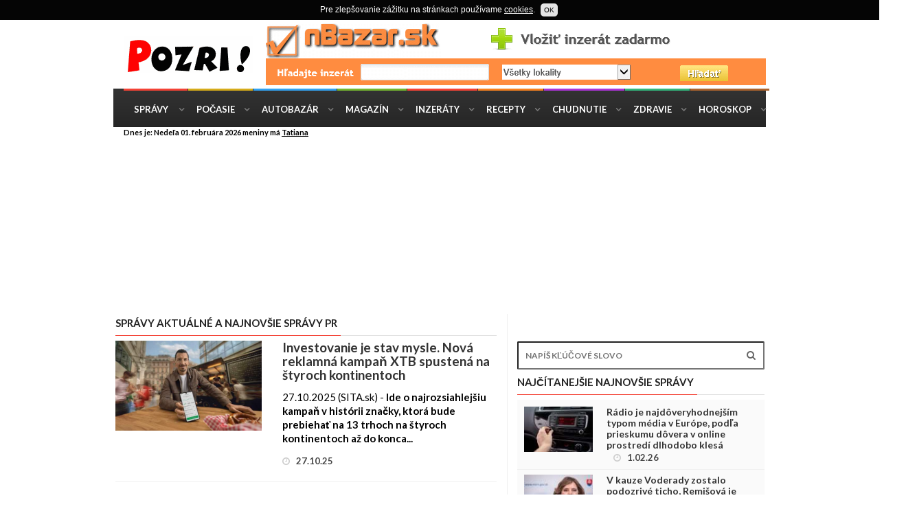

--- FILE ---
content_type: text/html
request_url: https://spravy.pozri.sk/index.php?od=2630&slovo=pr&search_new=ok
body_size: 13165
content:
<!doctype html>
<html lang="sk" class="no-js">
<head>
<title>Spravy.Pozri.sk - aktuálne správy na kľúčové slovo pr</title>
<meta name="description" content="pr Aktuálne správy na Spravy.Pozri.sk Správy na každý deň!, prehľad správy, viac ako 150 správ denne! Správy z oblasti politiky, šoubiznisu, športu, krimi, kultúry" />
<meta name="keywords" content="spravy, správy, spravodajstvo, aktualne správy, spravy dnes, najnovsie spravy, spravy zo sveta, ekonomika, financie, šoubiznis, politika, technika, auto-moto" />
<link rel="alternate" type="application/rss+xml" title="Spravy.pozri.sk RSS" href="https://rss.pozri.sk/spravy.xml" />
<link rel="icon" href="/favicon.ico" type="image/x-icon" /><link rel="shortcut icon" href="/favicon.ico" type="image/x-icon" />
<meta charset="utf-8">
<meta http-equiv="X-UA-Compatible" content="IE=edge">
<meta name="viewport" content="width=device-width, initial-scale=1, maximum-scale=1">
<link href='https://fonts.googleapis.com/css?family=Lato:300,400,700,900,400italic' rel='stylesheet' type='text/css'>
<link href="https://maxcdn.bootstrapcdn.com/font-awesome/4.2.0/css/font-awesome.min.css" rel="stylesheet">	
<link rel="stylesheet" type="text/css" href="https://www.pozri.sk/css/bootstrap.min.css" media="screen">	
<link rel="stylesheet" type="text/css" href="https://www.pozri.sk/css/style.css" media="screen">
<link rel="icon" href="https://www.pozri.sk/img/favicon.ico" type="image/x-icon">
<link rel="manifest" href="https://spravy.pozri.sk/manifest.json"><meta name="mobile-web-app-capable" content="yes">
<link rel="shortcut icon" href="https://www.pozri.sk/img/favicon.ico" type="image/x-icon">
<link rel="apple-touch-icon" sizes="57x57" href="https://www.pozri.sk/img/apple-icon-57x57.png">
<link rel="apple-touch-icon" sizes="60x60" href="https://www.pozri.sk/img/apple-icon-60x60.png">
<link rel="apple-touch-icon" sizes="72x72" href="https://www.pozri.sk/img/apple-icon-72x72.png">
<link rel="apple-touch-icon" sizes="76x76" href="https://www.pozri.sk/img/apple-icon-76x76.png">
<link rel="apple-touch-icon" sizes="114x114" href="https://www.pozri.sk/img/apple-icon-114x114.png">
<link rel="apple-touch-icon" sizes="120x120" href="https://www.pozri.sk/img/apple-icon-120x120.png">
<link rel="apple-touch-icon" sizes="144x144" href="https://www.pozri.sk/img/apple-icon-144x144.png">
<link rel="apple-touch-icon" sizes="152x152" href="https://www.pozri.sk/img/apple-icon-152x152.png">
<link rel="apple-touch-icon" sizes="180x180" href="https://www.pozri.sk/img/apple-icon-180x180.png">
<link rel="icon" type="image/png" sizes="192x192"  href="https://www.pozri.sk/img/android-icon-192x192.png">
<link rel="icon" type="image/png" sizes="32x32" href="https://www.pozri.sk/img/favicon-32x32.png">
<link rel="icon" type="image/png" sizes="96x96" href="https://www.pozri.sk/img/favicon-96x96.png">
<link rel="icon" type="image/png" sizes="16x16" href="https://www.pozri.sk/img/favicon-16x16.png">
<meta property="og:locale" content="sk_SK">
<meta property="og:site_name" content="Pozri.sk">
<meta property="og:title" content="Spravy.Pozri.sk - aktuálne správy na kľúčové slovo pr">
<meta property="og:type" content="article" />
<meta property="og:description" content="pr Aktuálne správy na Spravy.Pozri.sk Správy na každý deň!">
<meta property="og:url" content="">
<meta property="og:image" content="https://spravy.pozri.sk/img/">
<meta property="article:author" content="https://www.facebook.com/pozri.sk">
<script async src="//pagead2.googlesyndication.com/pagead/js/adsbygoogle.js"></script>
<script type="text/javascript">
var adPositions = {};
function writeAdDiv(name) {document.write('<div id="'+name+'-beacon"></div>');
adPositions[name] = name;}function positionAds() {for (ad in adPositions) {var oldDiv = document.getElementById(ad); 
var newDiv = document.getElementById(ad+'-beacon');newDiv.parentNode.replaceChild(oldDiv, newDiv) }}
</script>
<script type='text/javascript'>
if ('serviceWorker' in navigator) {
  window.addEventListener('load', function() {
    navigator.serviceWorker.register('/service-worker.js').then(function(registration) {
      console.log('ServiceWorker registration successful with scope: ', registration.scope);
    }, function(err) {
      console.log('ServiceWorker registration failed: ', err);
    });
  });
}</script>

<style>
.google-revocation-link-placeholder{display:none;display: none !important;}
</style>

 <style>
.b1 { left:0;position: fixed;width:200px;}
.b2 { right:0;position: fixed;width:200px;}
</style>
</head>
<body class="boxedd">
 
<div class="b2"><div class=advertisement><div class=desktop-advert>
<!-- side banner fix -->
<ins class="adsbygoogle"
     style="display:inline-block;width:200px;height:600px"
     data-ad-client="ca-pub-8540093996422095"
     data-ad-slot="7358557174"></ins>
<script>
     (adsbygoogle = window.adsbygoogle || []).push({});
</script>
</div></div></div>
<div class="b1"><div class=advertisement><div class=desktop-advert>
<ins class="adsbygoogle"
     style="display:inline-block;width:200px;height:600px"
     data-ad-client="ca-pub-8540093996422095"
     data-ad-slot="7358557174"></ins>
<script>
     (adsbygoogle = window.adsbygoogle || []).push({});
</script>
</div></div></div>
<div id="container">
<header class="clearfix second-style">
<nav class="navbar navbar-default navbar-static-top" role="navigation">
<div class="logo-advertisement">
<div class="container">
<div class="navbar-header">
<button type="button" class="navbar-toggle collapsed" data-toggle="collapse" data-target="#bs-example-navbar-collapse-1">
<span class="sr-only">Toggle navigation</span>
<span class="icon-bar"></span>
<span class="icon-bar"></span>
<span class="icon-bar"></span>
</button>
<a class="navbar-brand" href="https://www.pozri.sk"><img src="https://www.pozri.sk/images/logo-black.png" alt=""></a>
</div>
<div class="advertisement">
<div class="desktop-advert">
 
<a href="http://www.nbazar.sk" target="_blank"><img src="https://www.pozri.sk/img/72890/nbazar.png" border="0" alt=""></a></div><div class="tablet-advert">
<a href="https://pocasie.pozri.sk" target="_blank"><img src="https://www.pozri.sk/img/468/recepty468.png" border="0" alt=""></a></div></div></div></div>
<div class="nav-list-container">
<div class="container">
<div class="collapse navbar-collapse" id="bs-example-navbar-collapse-1">
<ul class="nav navbar-nav navbar-left">
 <li><a class="home" href="https://spravy.pozri.sk">Správy</a></li>
<li><a class="pocasie" href="https://pocasie.pozri.sk">Počasie</a></li>
<li><a class="autobazar" href="https://autobazar.pozri.sk">Autobazár</a></li>
<li><a class="magazin" href="https://magazin.pozri.sk">Magazín</a></li>
<li><a class="inzeraty" href="https://inzeraty.pozri.sk">Inzeráty</a></li>
<li><a class="recepty" href="https://recepty.pozri.sk">Recepty</a></li>
<li><a class="chudnutie" href="https://chudnutie.pozri.sk">Chudnutie</a></li>
<li><a class="zdravie" href="https://zdravie.pozri.sk">Zdravie </a></li>
<li class="drop"><a class="horoskop" href="https://horoskopy.pozri.sk">Horoskop</a></li>
</ul></div></div></div></nav>
</header>
<div class="top-line">
<div class="container">
<div class="row"><div class="col-md-9">
<ul class="top-line-list">
<li><span class="time-now">Dnes je: Nedeľa 01. februára 2026 meniny má <u>Tatiana</u></span></li></ul></div></div></div></div><div class="top-line"><div class="container"><div class="row"><div class="col-md-12">
<style>
.responhore {width:350px;height:250px;}
@media(min-width: 500px) { .responhore {width:468px;height:60px;}}
@media(min-width: 800px) { .responhore {width:728px;height:90px;}}
@media(min-width: 970px) { .responhore {width:950px;height:250px;}}
</style>
<ins class="adsbygoogle responhore"
style="display:inline-block"
data-full-width-responsive="true"
data-ad-client="ca-pub-8540093996422095"
data-ad-slot="7508977640"></ins>
<script>
(adsbygoogle = window.adsbygoogle || []).push({});
</script></div></div></div></div>  
<section class="block-wrapper">
			<div class="container">
				<div class="row">
					<div class="col-md-6 col-md-offset-1 col-sm-8">
						<div class="block-content">  
         <div class="article-box"><div class="title-section"><h1><span class="world">Správy  aktuálné a najnovšie správy pr </span></h1>
								</div>  
<div class='news-post article-post'>
<div class='row'><div class='col-sm-5'><div class='post-gallery'>
<a href='https://spravy.pozri.sk/clanok/investovanie-je-stav-mysle-nova-reklamna-kampan-xtb-spustena-na-styroch-kontinentoch/1602592' ><img src= '/img/102025/2000602.jpg' alt="investovanie je stav mysle nova reklamna kampan xtb spustena na styroch kontinentoch" ></a></div></div><div class='col-sm-7'><div class='post-content'>
<h2><a href='https://spravy.pozri.sk/clanok/investovanie-je-stav-mysle-nova-reklamna-kampan-xtb-spustena-na-styroch-kontinentoch/1602592'>Investovanie je stav mysle. Nová reklamná kampaň XTB spustená na štyroch kontinentoch</a></h2>
<p><a href='https://spravy.pozri.sk/clanok/investovanie-je-stav-mysle-nova-reklamna-kampan-xtb-spustena-na-styroch-kontinentoch/1602592'> 27.10.2025 (SITA.sk) - <strong>Ide o najrozsiahlejšiu kampaň v histórii značky, ktorá bude prebiehať na 13 trhoch na štyroch kontinentoch až do konca...</a></p>
<ul class='post-tags'><li><i class='fa fa-clock-o'></i>27.10.25</li></ul>
</div></div></div></div><div class='news-post article-post'>
<div class='row'><div class='col-sm-5'><div class='post-gallery'>
<a href='https://spravy.pozri.sk/clanok/do-juhocinskeho-mora-sa-zrutil-americky-vrtulnik-a-stihacka/1602591' ><img src= '/img/102025/2000586.jpg' alt="do juhocinskeho mora sa zrutil americky vrtulnik a stihacka" ></a></div></div><div class='col-sm-7'><div class='post-content'>
<h2><a href='https://spravy.pozri.sk/clanok/do-juhocinskeho-mora-sa-zrutil-americky-vrtulnik-a-stihacka/1602591'>Do Juhočínskeho mora sa zrútil americký vrtuľník a stíhačka</a></h2>
<p><a href='https://spravy.pozri.sk/clanok/do-juhocinskeho-mora-sa-zrutil-americky-vrtulnik-a-stihacka/1602591'> 27.10.2025 (SITA.sk) - Vrtuľník a bojové lietadlo amerického námorníctva sa v nedeľu pri dvoch samostatných incidentoch zrútili do <a href=https://spravy.pozri.sk/vyhladavanie/juhocinske-more>Juhočínskeho...</a></p>
<ul class='post-tags'><li><i class='fa fa-clock-o'></i>27.10.25</li></ul>
</div></div></div></div>
<div class='news-post article-post'>
<div class='row'><div class='col-sm-5'><div class='post-gallery'>
<a href='https://spravy.pozri.sk/clanok/polovica-matiek-si-zela-viac-pomoci-polovica-otcov-sa-citi-kritizovana-co-hovori-prieskum-o-rodicovstve/1602590' ><img src= '/img/102025/2000309.jpg' alt="polovica matiek si zela viac pomoci polovica otcov sa citi kritizovana co hovori prieskum o rodicovstve" ></a></div></div><div class='col-sm-7'><div class='post-content'>
<h2><a href='https://spravy.pozri.sk/clanok/polovica-matiek-si-zela-viac-pomoci-polovica-otcov-sa-citi-kritizovana-co-hovori-prieskum-o-rodicovstve/1602590'>Polovica matiek si želá viac pomoci, polovica otcov sa cíti kritizovaná – čo hovorí prieskum o rodičovstve?</a></h2>
<p><a href='https://spravy.pozri.sk/clanok/polovica-matiek-si-zela-viac-pomoci-polovica-otcov-sa-citi-kritizovana-co-hovori-prieskum-o-rodicovstve/1602590'> 27.10.2025 (SITA.sk) - <strong>Zatiaľ čo ešte v minulej generácii bolo bežné, že matky zostali doma a otcovia nosili výplatu, dnes sa úlohy viac prelínajú....</a></p>
<ul class='post-tags'><li><i class='fa fa-clock-o'></i>27.10.25</li></ul>
</div></div></div></div><div class='news-post article-post'>
<div class='row'><div class='col-sm-5'><div class='post-gallery'>
<a href='https://spravy.pozri.sk/clanok/pre-utok-dronov-prerusili-prevadzku-moskovskych-letisk-domodedovo-a-zukovskij/1602589' ><img src= '/img/102025/2000583.jpg' alt="pre utok dronov prerusili prevadzku moskovskych letisk domodedovo a zukovskij" ></a></div></div><div class='col-sm-7'><div class='post-content'>
<h2><a href='https://spravy.pozri.sk/clanok/pre-utok-dronov-prerusili-prevadzku-moskovskych-letisk-domodedovo-a-zukovskij/1602589'>Pre útok dronov prerušili prevádzku moskovských letísk Domodedovo a Žukovskij</a></h2>
<p><a href='https://spravy.pozri.sk/clanok/pre-utok-dronov-prerusili-prevadzku-moskovskych-letisk-domodedovo-a-zukovskij/1602589'> 27.10.2025 (SITA.sk) - Výbuchy v Moskve a okolí v dôsledku útoku dronov v noci na pondelok hlásili ruské telegramové kanály. Starosta Moskvy <a href=https://spravy.pozri.sk/vyhladavanie/sergej-sobianin>Sergej...</a></p>
<ul class='post-tags'><li><i class='fa fa-clock-o'></i>27.10.25</li></ul>
</div></div></div></div><div class='news-post article-post'>
<div class='row'><div class='col-sm-5'><div class='post-gallery'>
<a href='https://spravy.pozri.sk/clanok/slovaci-zanedbavaju-prevenciu-aj-liecbu-osteoporozy-pevne-kosti-treba-budovat-uz-od-detstva/1602588' ><img src= '/img/102025/3000573.jpg' alt="slovaci zanedbavaju prevenciu aj liecbu osteoporozy pevne kosti treba budovat uz od detstva" ></a></div></div><div class='col-sm-7'><div class='post-content'>
<h2><a href='https://spravy.pozri.sk/clanok/slovaci-zanedbavaju-prevenciu-aj-liecbu-osteoporozy-pevne-kosti-treba-budovat-uz-od-detstva/1602588'>Slováci zanedbávajú prevenciu aj liečbu osteoporózy, pevné kosti treba budovať už od detstva</a></h2>
<p><a href='https://spravy.pozri.sk/clanok/slovaci-zanedbavaju-prevenciu-aj-liecbu-osteoporozy-pevne-kosti-treba-budovat-uz-od-detstva/1602588'> Pevné kosti treba budovať už od detstva, no prevenciu a liečbu osteoporózy stále zanedbávame. 


Ochorenie postihuje viac ako 500 miliónov ľudí na...</a></p>
<ul class='post-tags'><li><i class='fa fa-clock-o'></i>27.10.25</li></ul>
</div></div></div></div><div class='advertisement'><div class='desktop-advert'>
<ins class='adsbygoogle'
style='display:block'
data-ad-client='ca-pub-8540093996422095'
data-ad-slot='7788179244'
data-ad-format='rectangle'></ins>
<script>
(adsbygoogle = window.adsbygoogle || []).push({});
</script></div><div class='tablet-advert'>
<ins class='adsbygoogle'
style='display:block'
data-ad-client='ca-pub-8540093996422095'
data-ad-slot='7788179244'
data-ad-format='rectangle'></ins>
<script>
(adsbygoogle = window.adsbygoogle || []).push({});
</script></div><div class='mobile-advert'>
<ins class='adsbygoogle'
style='display:block'
data-ad-client='ca-pub-8540093996422095'
data-ad-slot='7788179244'
data-ad-format='rectangle'></ins>
<script>
(adsbygoogle = window.adsbygoogle || []).push({});
</script></div>
							</div><div class='news-post article-post'>
<div class='row'><div class='col-sm-5'><div class='post-gallery'>
<a href='https://spravy.pozri.sk/clanok/najvyssi-rusky-ekonomicky-vyjednavac-odsudil-snahy-o-zablokovanie-dialogu-s-usa/1602587' ><img src= '/img/102025/2000573.jpg' alt="najvyssi rusky ekonomicky vyjednavac odsudil snahy o zablokovanie dialogu s usa" ></a></div></div><div class='col-sm-7'><div class='post-content'>
<h2><a href='https://spravy.pozri.sk/clanok/najvyssi-rusky-ekonomicky-vyjednavac-odsudil-snahy-o-zablokovanie-dialogu-s-usa/1602587'>Najvyšší ruský ekonomický vyjednávač odsúdil snahy o zablokovanie dialógu s USA</a></h2>
<p><a href='https://spravy.pozri.sk/clanok/najvyssi-rusky-ekonomicky-vyjednavac-odsudil-snahy-o-zablokovanie-dialogu-s-usa/1602587'> 27.10.2025 (SITA.sk) - Najvyšší ruský ekonomický vyjednávač Kirill Dmitriev odsúdil snahy o zablokovanie dialógu s USA počas svojej návštevy krajiny,...</a></p>
<ul class='post-tags'><li><i class='fa fa-clock-o'></i>27.10.25</li></ul>
</div></div></div></div><div class='news-post article-post'>
<div class='row'><div class='col-sm-5'><div class='post-gallery'>
<a href='https://spravy.pozri.sk/clanok/cintoriny-v-presove-budu-pocas-dusiciek-otvorene-nonstop-policia-a-mesto-maju-pre-ludi-niekolko-odporucani/1602586' ><img src= '/img/102025/2000569.jpg' alt="cintoriny v presove budu pocas dusiciek otvorene nonstop policia a mesto maju pre ludi niekolko odporucani" ></a></div></div><div class='col-sm-7'><div class='post-content'>
<h2><a href='https://spravy.pozri.sk/clanok/cintoriny-v-presove-budu-pocas-dusiciek-otvorene-nonstop-policia-a-mesto-maju-pre-ludi-niekolko-odporucani/1602586'>Cintoríny v Prešove budú počas Dušičiek otvorené nonstop, polícia a mesto majú pre ľudí niekoľko odporúčaní</a></h2>
<p><a href='https://spravy.pozri.sk/clanok/cintoriny-v-presove-budu-pocas-dusiciek-otvorene-nonstop-policia-a-mesto-maju-pre-ludi-niekolko-odporucani/1602586'> 27.10.2025 (SITA.sk) - <a href=https://spravy.pozri.sk/vyhladavanie/cintoriny>Cintoríny</a> v Prešove budú počas obdobia Pamiatky zosnulých otvorené nepretržite....</a></p>
<ul class='post-tags'><li><i class='fa fa-clock-o'></i>27.10.25</li></ul>
</div></div></div></div><div class='news-post article-post'>
<div class='row'><div class='col-sm-5'><div class='post-gallery'>
<a href='https://spravy.pozri.sk/clanok/korupcna-kauza-mytnik-by-mala-na-sude-pokracovat-v-decembri-vytycenych-je-sest-terminov-pojednavania/1602585' ><img src= '/img/102025/2000558.jpg' alt="korupcna kauza mytnik by mala na sude pokracovat v decembri vytycenych je sest terminov pojednavania" ></a></div></div><div class='col-sm-7'><div class='post-content'>
<h2><a href='https://spravy.pozri.sk/clanok/korupcna-kauza-mytnik-by-mala-na-sude-pokracovat-v-decembri-vytycenych-je-sest-terminov-pojednavania/1602585'>Korupčná kauza Mýtnik by mala na súde pokračovať v decembri, vytýčených je šesť termínov pojednávania</a></h2>
<p><a href='https://spravy.pozri.sk/clanok/korupcna-kauza-mytnik-by-mala-na-sude-pokracovat-v-decembri-vytycenych-je-sest-terminov-pojednavania/1602585'> 26.10.2025 (SITA.sk) - Súdny proces v kauze známej ako <a href=https://spravy.pozri.sk/vyhladavanie/kauza-mytnik>Mýtnik</a> by mal na banskobystrickom pracovisku...</a></p>
<ul class='post-tags'><li><i class='fa fa-clock-o'></i>26.10.25</li></ul>
</div></div></div></div><div class='news-post article-post'>
<div class='row'><div class='col-sm-5'><div class='post-gallery'>
<a href='https://spravy.pozri.sk/clanok/europske-automobilky-varuju-pred-zastavenim-vyrobnych-liniek-cina-zastavila-dodavky-cipov-nexperia/1602584' ><img src= '/img/102025/4000553.jpg' alt="europske automobilky varuju pred zastavenim vyrobnych liniek cina zastavila dodavky cipov nexperia" ></a></div></div><div class='col-sm-7'><div class='post-content'>
<h2><a href='https://spravy.pozri.sk/clanok/europske-automobilky-varuju-pred-zastavenim-vyrobnych-liniek-cina-zastavila-dodavky-cipov-nexperia/1602584'>Európske automobilky varujú pred zastavením výrobných liniek, Čína zastavila dodávky čipov Nexperia</a></h2>
<p><a href='https://spravy.pozri.sk/clanok/europske-automobilky-varuju-pred-zastavenim-vyrobnych-liniek-cina-zastavila-dodavky-cipov-nexperia/1602584'> Európski automobiloví výrobcovia, ktorí už čelia tarifám zo strany USA a náročnému prechodu na elektrické vozidlá, teraz čelia novej hrozbe. 


Nedostatku...</a></p>
<ul class='post-tags'><li><i class='fa fa-clock-o'></i>26.10.25</li></ul>
</div></div></div></div><div class='news-post article-post'>
<div class='row'><div class='col-sm-5'><div class='post-gallery'>
<a href='https://spravy.pozri.sk/clanok/zlacnovanie-na-slovenskych-cerpackach-by-sa-malo-pozastavit-motoristi-vsak-mozu-stale-usetrit-pri-tankovani-za-hranicami/1602583' ><img src= '/img/102025/3000553.jpg' alt="zlacnovanie na slovenskych cerpackach by sa malo pozastavit motoristi vsak mozu stale usetrit pri tankovani za hranicami" ></a></div></div><div class='col-sm-7'><div class='post-content'>
<h2><a href='https://spravy.pozri.sk/clanok/zlacnovanie-na-slovenskych-cerpackach-by-sa-malo-pozastavit-motoristi-vsak-mozu-stale-usetrit-pri-tankovani-za-hranicami/1602583'>Zlacňovanie na slovenských čerpačkách by sa malo pozastaviť, motoristi však môžu stále ušetriť pri tankovaní za hranicami</a></h2>
<p><a href='https://spravy.pozri.sk/clanok/zlacnovanie-na-slovenskych-cerpackach-by-sa-malo-pozastavit-motoristi-vsak-mozu-stale-usetrit-pri-tankovani-za-hranicami/1602583'> Zlacňovanie na slovenských čerpacích staniciach by sa v najbližšom čase malo minimálne pozastaviť. Ako uviedol pre SITA analytik J&T BankyStanislav Pánis,...</a></p>
<ul class='post-tags'><li><i class='fa fa-clock-o'></i>26.10.25</li></ul>
</div></div></div></div><div class="pagination-box">     <b>Ďalšie správy >> </b> 
<ul class="pagination-list">
 <li><a href="https://spravy.pozri.sk/index.php?od=0&slovo=pr&search_new=ok">1</a></li>&nbsp;&nbsp; <li><a href="https://spravy.pozri.sk/index.php?od=10&slovo=pr&search_new=ok">2</a></li>&nbsp;&nbsp; <li><a href="https://spravy.pozri.sk/index.php?od=20&slovo=pr&search_new=ok">3</a></li>&nbsp;&nbsp; <li><a href="https://spravy.pozri.sk/index.php?od=30&slovo=pr&search_new=ok">4</a></li>&nbsp;&nbsp; <li><a href="https://spravy.pozri.sk/index.php?od=40&slovo=pr&search_new=ok">5</a></li>&nbsp;&nbsp; <li><a href="https://spravy.pozri.sk/index.php?od=50&slovo=pr&search_new=ok">6</a></li>&nbsp;&nbsp; <li><a href="https://spravy.pozri.sk/index.php?od=60&slovo=pr&search_new=ok">7</a></li>&nbsp;&nbsp; <li><a href="https://spravy.pozri.sk/index.php?od=70&slovo=pr&search_new=ok">8</a></li>&nbsp;&nbsp; <li><a href="https://spravy.pozri.sk/index.php?od=80&slovo=pr&search_new=ok">9</a></li>&nbsp;&nbsp; <li><a href="https://spravy.pozri.sk/index.php?od=90&slovo=pr&search_new=ok">10</a></li>&nbsp;&nbsp; <li><a href="https://spravy.pozri.sk/index.php?od=100&slovo=pr&search_new=ok">11</a></li>&nbsp;&nbsp; <li><a href="https://spravy.pozri.sk/index.php?od=110&slovo=pr&search_new=ok">12</a></li>&nbsp;&nbsp; <li><a href="https://spravy.pozri.sk/index.php?od=120&slovo=pr&search_new=ok">13</a></li>&nbsp;&nbsp; <li><a href="https://spravy.pozri.sk/index.php?od=130&slovo=pr&search_new=ok">14</a></li>&nbsp;&nbsp; <li><a href="https://spravy.pozri.sk/index.php?od=140&slovo=pr&search_new=ok">15</a></li>&nbsp;&nbsp; <li><a href="https://spravy.pozri.sk/index.php?od=150&slovo=pr&search_new=ok">16</a></li>&nbsp;&nbsp; <li><a href="https://spravy.pozri.sk/index.php?od=160&slovo=pr&search_new=ok">17</a></li>&nbsp;&nbsp; <li><a href="https://spravy.pozri.sk/index.php?od=170&slovo=pr&search_new=ok">18</a></li>&nbsp;&nbsp; <li><a href="https://spravy.pozri.sk/index.php?od=180&slovo=pr&search_new=ok">19</a></li>&nbsp;&nbsp; <li><a href="https://spravy.pozri.sk/index.php?od=190&slovo=pr&search_new=ok">20</a></li>&nbsp;&nbsp; <li><a href="https://spravy.pozri.sk/index.php?od=200&slovo=pr&search_new=ok">21</a></li>&nbsp;&nbsp; <li><a href="https://spravy.pozri.sk/index.php?od=210&slovo=pr&search_new=ok">22</a></li>&nbsp;&nbsp; <li><a href="https://spravy.pozri.sk/index.php?od=220&slovo=pr&search_new=ok">23</a></li>&nbsp;&nbsp; <li><a href="https://spravy.pozri.sk/index.php?od=230&slovo=pr&search_new=ok">24</a></li>&nbsp;&nbsp; <li><a href="https://spravy.pozri.sk/index.php?od=240&slovo=pr&search_new=ok">25</a></li>&nbsp;&nbsp; <li><a href="https://spravy.pozri.sk/index.php?od=250&slovo=pr&search_new=ok">26</a></li>&nbsp;&nbsp; <li><a href="https://spravy.pozri.sk/index.php?od=260&slovo=pr&search_new=ok">27</a></li>&nbsp;&nbsp; <li><a href="https://spravy.pozri.sk/index.php?od=270&slovo=pr&search_new=ok">28</a></li>&nbsp;&nbsp; <li><a href="https://spravy.pozri.sk/index.php?od=280&slovo=pr&search_new=ok">29</a></li>&nbsp;&nbsp; <li><a href="https://spravy.pozri.sk/index.php?od=290&slovo=pr&search_new=ok">30</a></li>&nbsp;&nbsp; <li><a href="https://spravy.pozri.sk/index.php?od=300&slovo=pr&search_new=ok">31</a></li>&nbsp;&nbsp; <li><a href="https://spravy.pozri.sk/index.php?od=310&slovo=pr&search_new=ok">32</a></li>&nbsp;&nbsp; <li><a href="https://spravy.pozri.sk/index.php?od=320&slovo=pr&search_new=ok">33</a></li>&nbsp;&nbsp; <li><a href="https://spravy.pozri.sk/index.php?od=330&slovo=pr&search_new=ok">34</a></li>&nbsp;&nbsp; <li><a href="https://spravy.pozri.sk/index.php?od=340&slovo=pr&search_new=ok">35</a></li>&nbsp;&nbsp; <li><a href="https://spravy.pozri.sk/index.php?od=350&slovo=pr&search_new=ok">36</a></li>&nbsp;&nbsp; <li><a href="https://spravy.pozri.sk/index.php?od=360&slovo=pr&search_new=ok">37</a></li>&nbsp;&nbsp; <li><a href="https://spravy.pozri.sk/index.php?od=370&slovo=pr&search_new=ok">38</a></li>&nbsp;&nbsp; <li><a href="https://spravy.pozri.sk/index.php?od=380&slovo=pr&search_new=ok">39</a></li>&nbsp;&nbsp; <li><a href="https://spravy.pozri.sk/index.php?od=390&slovo=pr&search_new=ok">40</a></li>&nbsp;&nbsp; <li><a href="https://spravy.pozri.sk/index.php?od=400&slovo=pr&search_new=ok">41</a></li>&nbsp;&nbsp; <li><a href="https://spravy.pozri.sk/index.php?od=410&slovo=pr&search_new=ok">42</a></li>&nbsp;&nbsp; <li><a href="https://spravy.pozri.sk/index.php?od=420&slovo=pr&search_new=ok">43</a></li>&nbsp;&nbsp; <li><a href="https://spravy.pozri.sk/index.php?od=430&slovo=pr&search_new=ok">44</a></li>&nbsp;&nbsp; <li><a href="https://spravy.pozri.sk/index.php?od=440&slovo=pr&search_new=ok">45</a></li>&nbsp;&nbsp; <li><a href="https://spravy.pozri.sk/index.php?od=450&slovo=pr&search_new=ok">46</a></li>&nbsp;&nbsp; <li><a href="https://spravy.pozri.sk/index.php?od=460&slovo=pr&search_new=ok">47</a></li>&nbsp;&nbsp; <li><a href="https://spravy.pozri.sk/index.php?od=470&slovo=pr&search_new=ok">48</a></li>&nbsp;&nbsp; <li><a href="https://spravy.pozri.sk/index.php?od=480&slovo=pr&search_new=ok">49</a></li>&nbsp;&nbsp; <li><a href="https://spravy.pozri.sk/index.php?od=490&slovo=pr&search_new=ok">50</a></li>&nbsp;&nbsp; <li><a href="https://spravy.pozri.sk/index.php?od=500&slovo=pr&search_new=ok">51</a></li>&nbsp;&nbsp; <li><a href="https://spravy.pozri.sk/index.php?od=510&slovo=pr&search_new=ok">52</a></li>&nbsp;&nbsp; <li><a href="https://spravy.pozri.sk/index.php?od=520&slovo=pr&search_new=ok">53</a></li>&nbsp;&nbsp; <li><a href="https://spravy.pozri.sk/index.php?od=530&slovo=pr&search_new=ok">54</a></li>&nbsp;&nbsp; <li><a href="https://spravy.pozri.sk/index.php?od=540&slovo=pr&search_new=ok">55</a></li>&nbsp;&nbsp; <li><a href="https://spravy.pozri.sk/index.php?od=550&slovo=pr&search_new=ok">56</a></li>&nbsp;&nbsp; <li><a href="https://spravy.pozri.sk/index.php?od=560&slovo=pr&search_new=ok">57</a></li>&nbsp;&nbsp; <li><a href="https://spravy.pozri.sk/index.php?od=570&slovo=pr&search_new=ok">58</a></li>&nbsp;&nbsp; <li><a href="https://spravy.pozri.sk/index.php?od=580&slovo=pr&search_new=ok">59</a></li>&nbsp;&nbsp; <li><a href="https://spravy.pozri.sk/index.php?od=590&slovo=pr&search_new=ok">60</a></li>&nbsp;&nbsp; <li><a href="https://spravy.pozri.sk/index.php?od=600&slovo=pr&search_new=ok">61</a></li>&nbsp;&nbsp; <li><a href="https://spravy.pozri.sk/index.php?od=610&slovo=pr&search_new=ok">62</a></li>&nbsp;&nbsp; <li><a href="https://spravy.pozri.sk/index.php?od=620&slovo=pr&search_new=ok">63</a></li>&nbsp;&nbsp; <li><a href="https://spravy.pozri.sk/index.php?od=630&slovo=pr&search_new=ok">64</a></li>&nbsp;&nbsp; <li><a href="https://spravy.pozri.sk/index.php?od=640&slovo=pr&search_new=ok">65</a></li>&nbsp;&nbsp; <li><a href="https://spravy.pozri.sk/index.php?od=650&slovo=pr&search_new=ok">66</a></li>&nbsp;&nbsp; <li><a href="https://spravy.pozri.sk/index.php?od=660&slovo=pr&search_new=ok">67</a></li>&nbsp;&nbsp; <li><a href="https://spravy.pozri.sk/index.php?od=670&slovo=pr&search_new=ok">68</a></li>&nbsp;&nbsp; <li><a href="https://spravy.pozri.sk/index.php?od=680&slovo=pr&search_new=ok">69</a></li>&nbsp;&nbsp; <li><a href="https://spravy.pozri.sk/index.php?od=690&slovo=pr&search_new=ok">70</a></li>&nbsp;&nbsp; <li><a href="https://spravy.pozri.sk/index.php?od=700&slovo=pr&search_new=ok">71</a></li>&nbsp;&nbsp; <li><a href="https://spravy.pozri.sk/index.php?od=710&slovo=pr&search_new=ok">72</a></li>&nbsp;&nbsp; <li><a href="https://spravy.pozri.sk/index.php?od=720&slovo=pr&search_new=ok">73</a></li>&nbsp;&nbsp; <li><a href="https://spravy.pozri.sk/index.php?od=730&slovo=pr&search_new=ok">74</a></li>&nbsp;&nbsp; <li><a href="https://spravy.pozri.sk/index.php?od=740&slovo=pr&search_new=ok">75</a></li>&nbsp;&nbsp; <li><a href="https://spravy.pozri.sk/index.php?od=750&slovo=pr&search_new=ok">76</a></li>&nbsp;&nbsp; <li><a href="https://spravy.pozri.sk/index.php?od=760&slovo=pr&search_new=ok">77</a></li>&nbsp;&nbsp; <li><a href="https://spravy.pozri.sk/index.php?od=770&slovo=pr&search_new=ok">78</a></li>&nbsp;&nbsp; <li><a href="https://spravy.pozri.sk/index.php?od=780&slovo=pr&search_new=ok">79</a></li>&nbsp;&nbsp; <li><a href="https://spravy.pozri.sk/index.php?od=790&slovo=pr&search_new=ok">80</a></li>&nbsp;&nbsp; <li><a href="https://spravy.pozri.sk/index.php?od=800&slovo=pr&search_new=ok">81</a></li>&nbsp;&nbsp; <li><a href="https://spravy.pozri.sk/index.php?od=810&slovo=pr&search_new=ok">82</a></li>&nbsp;&nbsp; <li><a href="https://spravy.pozri.sk/index.php?od=820&slovo=pr&search_new=ok">83</a></li>&nbsp;&nbsp; <li><a href="https://spravy.pozri.sk/index.php?od=830&slovo=pr&search_new=ok">84</a></li>&nbsp;&nbsp; <li><a href="https://spravy.pozri.sk/index.php?od=840&slovo=pr&search_new=ok">85</a></li>&nbsp;&nbsp; <li><a href="https://spravy.pozri.sk/index.php?od=850&slovo=pr&search_new=ok">86</a></li>&nbsp;&nbsp; <li><a href="https://spravy.pozri.sk/index.php?od=860&slovo=pr&search_new=ok">87</a></li>&nbsp;&nbsp; <li><a href="https://spravy.pozri.sk/index.php?od=870&slovo=pr&search_new=ok">88</a></li>&nbsp;&nbsp; <li><a href="https://spravy.pozri.sk/index.php?od=880&slovo=pr&search_new=ok">89</a></li>&nbsp;&nbsp; <li><a href="https://spravy.pozri.sk/index.php?od=890&slovo=pr&search_new=ok">90</a></li>&nbsp;&nbsp; <li><a href="https://spravy.pozri.sk/index.php?od=900&slovo=pr&search_new=ok">91</a></li>&nbsp;&nbsp; <li><a href="https://spravy.pozri.sk/index.php?od=910&slovo=pr&search_new=ok">92</a></li>&nbsp;&nbsp; <li><a href="https://spravy.pozri.sk/index.php?od=920&slovo=pr&search_new=ok">93</a></li>&nbsp;&nbsp; <li><a href="https://spravy.pozri.sk/index.php?od=930&slovo=pr&search_new=ok">94</a></li>&nbsp;&nbsp; <li><a href="https://spravy.pozri.sk/index.php?od=940&slovo=pr&search_new=ok">95</a></li>&nbsp;&nbsp; <li><a href="https://spravy.pozri.sk/index.php?od=950&slovo=pr&search_new=ok">96</a></li>&nbsp;&nbsp; <li><a href="https://spravy.pozri.sk/index.php?od=960&slovo=pr&search_new=ok">97</a></li>&nbsp;&nbsp; <li><a href="https://spravy.pozri.sk/index.php?od=970&slovo=pr&search_new=ok">98</a></li>&nbsp;&nbsp; <li><a href="https://spravy.pozri.sk/index.php?od=980&slovo=pr&search_new=ok">99</a></li>&nbsp;&nbsp; <li><a href="https://spravy.pozri.sk/index.php?od=990&slovo=pr&search_new=ok">100</a></li>&nbsp;&nbsp; <li><a href="https://spravy.pozri.sk/index.php?od=1000&slovo=pr&search_new=ok">101</a></li>&nbsp;&nbsp; <li><a href="https://spravy.pozri.sk/index.php?od=1010&slovo=pr&search_new=ok">102</a></li>&nbsp;&nbsp; <li><a href="https://spravy.pozri.sk/index.php?od=1020&slovo=pr&search_new=ok">103</a></li>&nbsp;&nbsp; <li><a href="https://spravy.pozri.sk/index.php?od=1030&slovo=pr&search_new=ok">104</a></li>&nbsp;&nbsp; <li><a href="https://spravy.pozri.sk/index.php?od=1040&slovo=pr&search_new=ok">105</a></li>&nbsp;&nbsp; <li><a href="https://spravy.pozri.sk/index.php?od=1050&slovo=pr&search_new=ok">106</a></li>&nbsp;&nbsp; <li><a href="https://spravy.pozri.sk/index.php?od=1060&slovo=pr&search_new=ok">107</a></li>&nbsp;&nbsp; <li><a href="https://spravy.pozri.sk/index.php?od=1070&slovo=pr&search_new=ok">108</a></li>&nbsp;&nbsp; <li><a href="https://spravy.pozri.sk/index.php?od=1080&slovo=pr&search_new=ok">109</a></li>&nbsp;&nbsp; <li><a href="https://spravy.pozri.sk/index.php?od=1090&slovo=pr&search_new=ok">110</a></li>&nbsp;&nbsp; <li><a href="https://spravy.pozri.sk/index.php?od=1100&slovo=pr&search_new=ok">111</a></li>&nbsp;&nbsp; <li><a href="https://spravy.pozri.sk/index.php?od=1110&slovo=pr&search_new=ok">112</a></li>&nbsp;&nbsp; <li><a href="https://spravy.pozri.sk/index.php?od=1120&slovo=pr&search_new=ok">113</a></li>&nbsp;&nbsp; <li><a href="https://spravy.pozri.sk/index.php?od=1130&slovo=pr&search_new=ok">114</a></li>&nbsp;&nbsp; <li><a href="https://spravy.pozri.sk/index.php?od=1140&slovo=pr&search_new=ok">115</a></li>&nbsp;&nbsp; <li><a href="https://spravy.pozri.sk/index.php?od=1150&slovo=pr&search_new=ok">116</a></li>&nbsp;&nbsp; <li><a href="https://spravy.pozri.sk/index.php?od=1160&slovo=pr&search_new=ok">117</a></li>&nbsp;&nbsp; <li><a href="https://spravy.pozri.sk/index.php?od=1170&slovo=pr&search_new=ok">118</a></li>&nbsp;&nbsp; <li><a href="https://spravy.pozri.sk/index.php?od=1180&slovo=pr&search_new=ok">119</a></li>&nbsp;&nbsp; <li><a href="https://spravy.pozri.sk/index.php?od=1190&slovo=pr&search_new=ok">120</a></li>&nbsp;&nbsp; <li><a href="https://spravy.pozri.sk/index.php?od=1200&slovo=pr&search_new=ok">121</a></li>&nbsp;&nbsp; <li><a href="https://spravy.pozri.sk/index.php?od=1210&slovo=pr&search_new=ok">122</a></li>&nbsp;&nbsp; <li><a href="https://spravy.pozri.sk/index.php?od=1220&slovo=pr&search_new=ok">123</a></li>&nbsp;&nbsp; <li><a href="https://spravy.pozri.sk/index.php?od=1230&slovo=pr&search_new=ok">124</a></li>&nbsp;&nbsp; <li><a href="https://spravy.pozri.sk/index.php?od=1240&slovo=pr&search_new=ok">125</a></li>&nbsp;&nbsp; <li><a href="https://spravy.pozri.sk/index.php?od=1250&slovo=pr&search_new=ok">126</a></li>&nbsp;&nbsp; <li><a href="https://spravy.pozri.sk/index.php?od=1260&slovo=pr&search_new=ok">127</a></li>&nbsp;&nbsp; <li><a href="https://spravy.pozri.sk/index.php?od=1270&slovo=pr&search_new=ok">128</a></li>&nbsp;&nbsp; <li><a href="https://spravy.pozri.sk/index.php?od=1280&slovo=pr&search_new=ok">129</a></li>&nbsp;&nbsp; <li><a href="https://spravy.pozri.sk/index.php?od=1290&slovo=pr&search_new=ok">130</a></li>&nbsp;&nbsp; <li><a href="https://spravy.pozri.sk/index.php?od=1300&slovo=pr&search_new=ok">131</a></li>&nbsp;&nbsp; <li><a href="https://spravy.pozri.sk/index.php?od=1310&slovo=pr&search_new=ok">132</a></li>&nbsp;&nbsp; <li><a href="https://spravy.pozri.sk/index.php?od=1320&slovo=pr&search_new=ok">133</a></li>&nbsp;&nbsp; <li><a href="https://spravy.pozri.sk/index.php?od=1330&slovo=pr&search_new=ok">134</a></li>&nbsp;&nbsp; <li><a href="https://spravy.pozri.sk/index.php?od=1340&slovo=pr&search_new=ok">135</a></li>&nbsp;&nbsp; <li><a href="https://spravy.pozri.sk/index.php?od=1350&slovo=pr&search_new=ok">136</a></li>&nbsp;&nbsp; <li><a href="https://spravy.pozri.sk/index.php?od=1360&slovo=pr&search_new=ok">137</a></li>&nbsp;&nbsp; <li><a href="https://spravy.pozri.sk/index.php?od=1370&slovo=pr&search_new=ok">138</a></li>&nbsp;&nbsp; <li><a href="https://spravy.pozri.sk/index.php?od=1380&slovo=pr&search_new=ok">139</a></li>&nbsp;&nbsp; <li><a href="https://spravy.pozri.sk/index.php?od=1390&slovo=pr&search_new=ok">140</a></li>&nbsp;&nbsp; <li><a href="https://spravy.pozri.sk/index.php?od=1400&slovo=pr&search_new=ok">141</a></li>&nbsp;&nbsp; <li><a href="https://spravy.pozri.sk/index.php?od=1410&slovo=pr&search_new=ok">142</a></li>&nbsp;&nbsp; <li><a href="https://spravy.pozri.sk/index.php?od=1420&slovo=pr&search_new=ok">143</a></li>&nbsp;&nbsp; <li><a href="https://spravy.pozri.sk/index.php?od=1430&slovo=pr&search_new=ok">144</a></li>&nbsp;&nbsp; <li><a href="https://spravy.pozri.sk/index.php?od=1440&slovo=pr&search_new=ok">145</a></li>&nbsp;&nbsp; <li><a href="https://spravy.pozri.sk/index.php?od=1450&slovo=pr&search_new=ok">146</a></li>&nbsp;&nbsp; <li><a href="https://spravy.pozri.sk/index.php?od=1460&slovo=pr&search_new=ok">147</a></li>&nbsp;&nbsp; <li><a href="https://spravy.pozri.sk/index.php?od=1470&slovo=pr&search_new=ok">148</a></li>&nbsp;&nbsp; <li><a href="https://spravy.pozri.sk/index.php?od=1480&slovo=pr&search_new=ok">149</a></li>&nbsp;&nbsp; <li><a href="https://spravy.pozri.sk/index.php?od=1490&slovo=pr&search_new=ok">150</a></li>&nbsp;&nbsp; <li><a href="https://spravy.pozri.sk/index.php?od=1500&slovo=pr&search_new=ok">151</a></li>&nbsp;&nbsp; <li><a href="https://spravy.pozri.sk/index.php?od=1510&slovo=pr&search_new=ok">152</a></li>&nbsp;&nbsp; <li><a href="https://spravy.pozri.sk/index.php?od=1520&slovo=pr&search_new=ok">153</a></li>&nbsp;&nbsp; <li><a href="https://spravy.pozri.sk/index.php?od=1530&slovo=pr&search_new=ok">154</a></li>&nbsp;&nbsp; <li><a href="https://spravy.pozri.sk/index.php?od=1540&slovo=pr&search_new=ok">155</a></li>&nbsp;&nbsp; <li><a href="https://spravy.pozri.sk/index.php?od=1550&slovo=pr&search_new=ok">156</a></li>&nbsp;&nbsp; <li><a href="https://spravy.pozri.sk/index.php?od=1560&slovo=pr&search_new=ok">157</a></li>&nbsp;&nbsp; <li><a href="https://spravy.pozri.sk/index.php?od=1570&slovo=pr&search_new=ok">158</a></li>&nbsp;&nbsp; <li><a href="https://spravy.pozri.sk/index.php?od=1580&slovo=pr&search_new=ok">159</a></li>&nbsp;&nbsp; <li><a href="https://spravy.pozri.sk/index.php?od=1590&slovo=pr&search_new=ok">160</a></li>&nbsp;&nbsp; <li><a href="https://spravy.pozri.sk/index.php?od=1600&slovo=pr&search_new=ok">161</a></li>&nbsp;&nbsp; <li><a href="https://spravy.pozri.sk/index.php?od=1610&slovo=pr&search_new=ok">162</a></li>&nbsp;&nbsp; <li><a href="https://spravy.pozri.sk/index.php?od=1620&slovo=pr&search_new=ok">163</a></li>&nbsp;&nbsp; <li><a href="https://spravy.pozri.sk/index.php?od=1630&slovo=pr&search_new=ok">164</a></li>&nbsp;&nbsp; <li><a href="https://spravy.pozri.sk/index.php?od=1640&slovo=pr&search_new=ok">165</a></li>&nbsp;&nbsp; <li><a href="https://spravy.pozri.sk/index.php?od=1650&slovo=pr&search_new=ok">166</a></li>&nbsp;&nbsp; <li><a href="https://spravy.pozri.sk/index.php?od=1660&slovo=pr&search_new=ok">167</a></li>&nbsp;&nbsp; <li><a href="https://spravy.pozri.sk/index.php?od=1670&slovo=pr&search_new=ok">168</a></li>&nbsp;&nbsp; <li><a href="https://spravy.pozri.sk/index.php?od=1680&slovo=pr&search_new=ok">169</a></li>&nbsp;&nbsp; <li><a href="https://spravy.pozri.sk/index.php?od=1690&slovo=pr&search_new=ok">170</a></li>&nbsp;&nbsp; <li><a href="https://spravy.pozri.sk/index.php?od=1700&slovo=pr&search_new=ok">171</a></li>&nbsp;&nbsp; <li><a href="https://spravy.pozri.sk/index.php?od=1710&slovo=pr&search_new=ok">172</a></li>&nbsp;&nbsp; <li><a href="https://spravy.pozri.sk/index.php?od=1720&slovo=pr&search_new=ok">173</a></li>&nbsp;&nbsp; <li><a href="https://spravy.pozri.sk/index.php?od=1730&slovo=pr&search_new=ok">174</a></li>&nbsp;&nbsp; <li><a href="https://spravy.pozri.sk/index.php?od=1740&slovo=pr&search_new=ok">175</a></li>&nbsp;&nbsp; <li><a href="https://spravy.pozri.sk/index.php?od=1750&slovo=pr&search_new=ok">176</a></li>&nbsp;&nbsp; <li><a href="https://spravy.pozri.sk/index.php?od=1760&slovo=pr&search_new=ok">177</a></li>&nbsp;&nbsp; <li><a href="https://spravy.pozri.sk/index.php?od=1770&slovo=pr&search_new=ok">178</a></li>&nbsp;&nbsp; <li><a href="https://spravy.pozri.sk/index.php?od=1780&slovo=pr&search_new=ok">179</a></li>&nbsp;&nbsp; <li><a href="https://spravy.pozri.sk/index.php?od=1790&slovo=pr&search_new=ok">180</a></li>&nbsp;&nbsp; <li><a href="https://spravy.pozri.sk/index.php?od=1800&slovo=pr&search_new=ok">181</a></li>&nbsp;&nbsp; <li><a href="https://spravy.pozri.sk/index.php?od=1810&slovo=pr&search_new=ok">182</a></li>&nbsp;&nbsp; <li><a href="https://spravy.pozri.sk/index.php?od=1820&slovo=pr&search_new=ok">183</a></li>&nbsp;&nbsp; <li><a href="https://spravy.pozri.sk/index.php?od=1830&slovo=pr&search_new=ok">184</a></li>&nbsp;&nbsp; <li><a href="https://spravy.pozri.sk/index.php?od=1840&slovo=pr&search_new=ok">185</a></li>&nbsp;&nbsp; <li><a href="https://spravy.pozri.sk/index.php?od=1850&slovo=pr&search_new=ok">186</a></li>&nbsp;&nbsp; <li><a href="https://spravy.pozri.sk/index.php?od=1860&slovo=pr&search_new=ok">187</a></li>&nbsp;&nbsp; <li><a href="https://spravy.pozri.sk/index.php?od=1870&slovo=pr&search_new=ok">188</a></li>&nbsp;&nbsp; <li><a href="https://spravy.pozri.sk/index.php?od=1880&slovo=pr&search_new=ok">189</a></li>&nbsp;&nbsp; <li><a href="https://spravy.pozri.sk/index.php?od=1890&slovo=pr&search_new=ok">190</a></li>&nbsp;&nbsp; <li><a href="https://spravy.pozri.sk/index.php?od=1900&slovo=pr&search_new=ok">191</a></li>&nbsp;&nbsp; <li><a href="https://spravy.pozri.sk/index.php?od=1910&slovo=pr&search_new=ok">192</a></li>&nbsp;&nbsp; <li><a href="https://spravy.pozri.sk/index.php?od=1920&slovo=pr&search_new=ok">193</a></li>&nbsp;&nbsp; <li><a href="https://spravy.pozri.sk/index.php?od=1930&slovo=pr&search_new=ok">194</a></li>&nbsp;&nbsp; <li><a href="https://spravy.pozri.sk/index.php?od=1940&slovo=pr&search_new=ok">195</a></li>&nbsp;&nbsp; <li><a href="https://spravy.pozri.sk/index.php?od=1950&slovo=pr&search_new=ok">196</a></li>&nbsp;&nbsp; <li><a href="https://spravy.pozri.sk/index.php?od=1960&slovo=pr&search_new=ok">197</a></li>&nbsp;&nbsp; <li><a href="https://spravy.pozri.sk/index.php?od=1970&slovo=pr&search_new=ok">198</a></li>&nbsp;&nbsp; <li><a href="https://spravy.pozri.sk/index.php?od=1980&slovo=pr&search_new=ok">199</a></li>&nbsp;&nbsp; <li><a href="https://spravy.pozri.sk/index.php?od=1990&slovo=pr&search_new=ok">200</a></li>&nbsp;&nbsp; <li><a href="https://spravy.pozri.sk/index.php?od=2000&slovo=pr&search_new=ok">201</a></li>&nbsp;&nbsp; <li><a href="https://spravy.pozri.sk/index.php?od=2010&slovo=pr&search_new=ok">202</a></li>&nbsp;&nbsp; <li><a href="https://spravy.pozri.sk/index.php?od=2020&slovo=pr&search_new=ok">203</a></li>&nbsp;&nbsp; <li><a href="https://spravy.pozri.sk/index.php?od=2030&slovo=pr&search_new=ok">204</a></li>&nbsp;&nbsp; <li><a href="https://spravy.pozri.sk/index.php?od=2040&slovo=pr&search_new=ok">205</a></li>&nbsp;&nbsp; <li><a href="https://spravy.pozri.sk/index.php?od=2050&slovo=pr&search_new=ok">206</a></li>&nbsp;&nbsp; <li><a href="https://spravy.pozri.sk/index.php?od=2060&slovo=pr&search_new=ok">207</a></li>&nbsp;&nbsp; <li><a href="https://spravy.pozri.sk/index.php?od=2070&slovo=pr&search_new=ok">208</a></li>&nbsp;&nbsp; <li><a href="https://spravy.pozri.sk/index.php?od=2080&slovo=pr&search_new=ok">209</a></li>&nbsp;&nbsp; <li><a href="https://spravy.pozri.sk/index.php?od=2090&slovo=pr&search_new=ok">210</a></li>&nbsp;&nbsp; <li><a href="https://spravy.pozri.sk/index.php?od=2100&slovo=pr&search_new=ok">211</a></li>&nbsp;&nbsp; <li><a href="https://spravy.pozri.sk/index.php?od=2110&slovo=pr&search_new=ok">212</a></li>&nbsp;&nbsp; <li><a href="https://spravy.pozri.sk/index.php?od=2120&slovo=pr&search_new=ok">213</a></li>&nbsp;&nbsp; <li><a href="https://spravy.pozri.sk/index.php?od=2130&slovo=pr&search_new=ok">214</a></li>&nbsp;&nbsp; <li><a href="https://spravy.pozri.sk/index.php?od=2140&slovo=pr&search_new=ok">215</a></li>&nbsp;&nbsp; <li><a href="https://spravy.pozri.sk/index.php?od=2150&slovo=pr&search_new=ok">216</a></li>&nbsp;&nbsp; <li><a href="https://spravy.pozri.sk/index.php?od=2160&slovo=pr&search_new=ok">217</a></li>&nbsp;&nbsp; <li><a href="https://spravy.pozri.sk/index.php?od=2170&slovo=pr&search_new=ok">218</a></li>&nbsp;&nbsp; <li><a href="https://spravy.pozri.sk/index.php?od=2180&slovo=pr&search_new=ok">219</a></li>&nbsp;&nbsp; <li><a href="https://spravy.pozri.sk/index.php?od=2190&slovo=pr&search_new=ok">220</a></li>&nbsp;&nbsp; <li><a href="https://spravy.pozri.sk/index.php?od=2200&slovo=pr&search_new=ok">221</a></li>&nbsp;&nbsp; <li><a href="https://spravy.pozri.sk/index.php?od=2210&slovo=pr&search_new=ok">222</a></li>&nbsp;&nbsp; <li><a href="https://spravy.pozri.sk/index.php?od=2220&slovo=pr&search_new=ok">223</a></li>&nbsp;&nbsp; <li><a href="https://spravy.pozri.sk/index.php?od=2230&slovo=pr&search_new=ok">224</a></li>&nbsp;&nbsp; <li><a href="https://spravy.pozri.sk/index.php?od=2240&slovo=pr&search_new=ok">225</a></li>&nbsp;&nbsp; <li><a href="https://spravy.pozri.sk/index.php?od=2250&slovo=pr&search_new=ok">226</a></li>&nbsp;&nbsp; <li><a href="https://spravy.pozri.sk/index.php?od=2260&slovo=pr&search_new=ok">227</a></li>&nbsp;&nbsp; <li><a href="https://spravy.pozri.sk/index.php?od=2270&slovo=pr&search_new=ok">228</a></li>&nbsp;&nbsp; <li><a href="https://spravy.pozri.sk/index.php?od=2280&slovo=pr&search_new=ok">229</a></li>&nbsp;&nbsp; <li><a href="https://spravy.pozri.sk/index.php?od=2290&slovo=pr&search_new=ok">230</a></li>&nbsp;&nbsp; <li><a href="https://spravy.pozri.sk/index.php?od=2300&slovo=pr&search_new=ok">231</a></li>&nbsp;&nbsp; <li><a href="https://spravy.pozri.sk/index.php?od=2310&slovo=pr&search_new=ok">232</a></li>&nbsp;&nbsp; <li><a href="https://spravy.pozri.sk/index.php?od=2320&slovo=pr&search_new=ok">233</a></li>&nbsp;&nbsp; <li><a href="https://spravy.pozri.sk/index.php?od=2330&slovo=pr&search_new=ok">234</a></li>&nbsp;&nbsp; <li><a href="https://spravy.pozri.sk/index.php?od=2340&slovo=pr&search_new=ok">235</a></li>&nbsp;&nbsp; <li><a href="https://spravy.pozri.sk/index.php?od=2350&slovo=pr&search_new=ok">236</a></li>&nbsp;&nbsp; <li><a href="https://spravy.pozri.sk/index.php?od=2360&slovo=pr&search_new=ok">237</a></li>&nbsp;&nbsp; <li><a href="https://spravy.pozri.sk/index.php?od=2370&slovo=pr&search_new=ok">238</a></li>&nbsp;&nbsp; <li><a href="https://spravy.pozri.sk/index.php?od=2380&slovo=pr&search_new=ok">239</a></li>&nbsp;&nbsp; <li><a href="https://spravy.pozri.sk/index.php?od=2390&slovo=pr&search_new=ok">240</a></li>&nbsp;&nbsp; <li><a href="https://spravy.pozri.sk/index.php?od=2400&slovo=pr&search_new=ok">241</a></li>&nbsp;&nbsp; <li><a href="https://spravy.pozri.sk/index.php?od=2410&slovo=pr&search_new=ok">242</a></li>&nbsp;&nbsp; <li><a href="https://spravy.pozri.sk/index.php?od=2420&slovo=pr&search_new=ok">243</a></li>&nbsp;&nbsp; <li><a href="https://spravy.pozri.sk/index.php?od=2430&slovo=pr&search_new=ok">244</a></li>&nbsp;&nbsp; <li><a href="https://spravy.pozri.sk/index.php?od=2440&slovo=pr&search_new=ok">245</a></li>&nbsp;&nbsp; <li><a href="https://spravy.pozri.sk/index.php?od=2450&slovo=pr&search_new=ok">246</a></li>&nbsp;&nbsp; <li><a href="https://spravy.pozri.sk/index.php?od=2460&slovo=pr&search_new=ok">247</a></li>&nbsp;&nbsp; <li><a href="https://spravy.pozri.sk/index.php?od=2470&slovo=pr&search_new=ok">248</a></li>&nbsp;&nbsp; <li><a href="https://spravy.pozri.sk/index.php?od=2480&slovo=pr&search_new=ok">249</a></li>&nbsp;&nbsp; <li><a href="https://spravy.pozri.sk/index.php?od=2490&slovo=pr&search_new=ok">250</a></li>&nbsp;&nbsp; <li><a href="https://spravy.pozri.sk/index.php?od=2500&slovo=pr&search_new=ok">251</a></li>&nbsp;&nbsp; <li><a href="https://spravy.pozri.sk/index.php?od=2510&slovo=pr&search_new=ok">252</a></li>&nbsp;&nbsp; <li><a href="https://spravy.pozri.sk/index.php?od=2520&slovo=pr&search_new=ok">253</a></li>&nbsp;&nbsp; <li><a href="https://spravy.pozri.sk/index.php?od=2530&slovo=pr&search_new=ok">254</a></li>&nbsp;&nbsp; <li><a href="https://spravy.pozri.sk/index.php?od=2540&slovo=pr&search_new=ok">255</a></li>&nbsp;&nbsp; <li><a href="https://spravy.pozri.sk/index.php?od=2550&slovo=pr&search_new=ok">256</a></li>&nbsp;&nbsp; <li><a href="https://spravy.pozri.sk/index.php?od=2560&slovo=pr&search_new=ok">257</a></li>&nbsp;&nbsp; <li><a href="https://spravy.pozri.sk/index.php?od=2570&slovo=pr&search_new=ok">258</a></li>&nbsp;&nbsp; <li><a href="https://spravy.pozri.sk/index.php?od=2580&slovo=pr&search_new=ok">259</a></li>&nbsp;&nbsp; <li><a href="https://spravy.pozri.sk/index.php?od=2590&slovo=pr&search_new=ok">260</a></li>&nbsp;&nbsp; <li><a href="https://spravy.pozri.sk/index.php?od=2600&slovo=pr&search_new=ok">261</a></li>&nbsp;&nbsp; <li><a href="https://spravy.pozri.sk/index.php?od=2610&slovo=pr&search_new=ok">262</a></li>&nbsp;&nbsp; <li><a href="https://spravy.pozri.sk/index.php?od=2620&slovo=pr&search_new=ok">263</a></li>&nbsp;&nbsp;<li><a href="https://spravy.pozri.sk/index.php?od=2630&slovo=pr&search_new=ok">264</a></li>&nbsp;&nbsp; <li><a href="https://spravy.pozri.sk/index.php?od=2640&slovo=pr&search_new=ok">265</a></li>&nbsp;&nbsp; <li><a href="https://spravy.pozri.sk/index.php?od=2650&slovo=pr&search_new=ok">266</a></li>&nbsp;&nbsp; <li><a href="https://spravy.pozri.sk/index.php?od=2660&slovo=pr&search_new=ok">267</a></li>&nbsp;&nbsp; <li><a href="https://spravy.pozri.sk/index.php?od=2670&slovo=pr&search_new=ok">268</a></li>&nbsp;&nbsp; <li><a href="https://spravy.pozri.sk/index.php?od=2680&slovo=pr&search_new=ok">269</a></li>&nbsp;&nbsp; <li><a href="https://spravy.pozri.sk/index.php?od=2690&slovo=pr&search_new=ok">270</a></li>&nbsp;&nbsp; <li><a href="https://spravy.pozri.sk/index.php?od=2700&slovo=pr&search_new=ok">271</a></li>&nbsp;&nbsp; <li><a href="https://spravy.pozri.sk/index.php?od=2710&slovo=pr&search_new=ok">272</a></li>&nbsp;&nbsp; <li><a href="https://spravy.pozri.sk/index.php?od=2720&slovo=pr&search_new=ok">273</a></li>&nbsp;&nbsp; <li><a href="https://spravy.pozri.sk/index.php?od=2730&slovo=pr&search_new=ok">274</a></li>&nbsp;&nbsp; <li><a href="https://spravy.pozri.sk/index.php?od=2740&slovo=pr&search_new=ok">275</a></li>&nbsp;&nbsp; <li><a href="https://spravy.pozri.sk/index.php?od=2750&slovo=pr&search_new=ok">276</a></li>&nbsp;&nbsp; <li><a href="https://spravy.pozri.sk/index.php?od=2760&slovo=pr&search_new=ok">277</a></li>&nbsp;&nbsp; <li><a href="https://spravy.pozri.sk/index.php?od=2770&slovo=pr&search_new=ok">278</a></li>&nbsp;&nbsp; <li><a href="https://spravy.pozri.sk/index.php?od=2780&slovo=pr&search_new=ok">279</a></li>&nbsp;&nbsp; <li><a href="https://spravy.pozri.sk/index.php?od=2790&slovo=pr&search_new=ok">280</a></li>&nbsp;&nbsp; <li><a href="https://spravy.pozri.sk/index.php?od=2800&slovo=pr&search_new=ok">281</a></li>&nbsp;&nbsp; <li><a href="https://spravy.pozri.sk/index.php?od=2810&slovo=pr&search_new=ok">282</a></li>&nbsp;&nbsp; <li><a href="https://spravy.pozri.sk/index.php?od=2820&slovo=pr&search_new=ok">283</a></li>&nbsp;&nbsp; <li><a href="https://spravy.pozri.sk/index.php?od=2830&slovo=pr&search_new=ok">284</a></li>&nbsp;&nbsp; <li><a href="https://spravy.pozri.sk/index.php?od=2840&slovo=pr&search_new=ok">285</a></li>&nbsp;&nbsp; <li><a href="https://spravy.pozri.sk/index.php?od=2850&slovo=pr&search_new=ok">286</a></li>&nbsp;&nbsp; <li><a href="https://spravy.pozri.sk/index.php?od=2860&slovo=pr&search_new=ok">287</a></li>&nbsp;&nbsp; <li><a href="https://spravy.pozri.sk/index.php?od=2870&slovo=pr&search_new=ok">288</a></li>&nbsp;&nbsp; <li><a href="https://spravy.pozri.sk/index.php?od=2880&slovo=pr&search_new=ok">289</a></li>&nbsp;&nbsp; <li><a href="https://spravy.pozri.sk/index.php?od=2890&slovo=pr&search_new=ok">290</a></li>&nbsp;&nbsp; <li><a href="https://spravy.pozri.sk/index.php?od=2900&slovo=pr&search_new=ok">291</a></li>&nbsp;&nbsp; <li><a href="https://spravy.pozri.sk/index.php?od=2910&slovo=pr&search_new=ok">292</a></li>&nbsp;&nbsp; <li><a href="https://spravy.pozri.sk/index.php?od=2920&slovo=pr&search_new=ok">293</a></li>&nbsp;&nbsp; <li><a href="https://spravy.pozri.sk/index.php?od=2930&slovo=pr&search_new=ok">294</a></li>&nbsp;&nbsp; <li><a href="https://spravy.pozri.sk/index.php?od=2940&slovo=pr&search_new=ok">295</a></li>&nbsp;&nbsp; <li><a href="https://spravy.pozri.sk/index.php?od=2950&slovo=pr&search_new=ok">296</a></li>&nbsp;&nbsp; <li><a href="https://spravy.pozri.sk/index.php?od=2960&slovo=pr&search_new=ok">297</a></li>&nbsp;&nbsp; <li><a href="https://spravy.pozri.sk/index.php?od=2970&slovo=pr&search_new=ok">298</a></li>&nbsp;&nbsp; <li><a href="https://spravy.pozri.sk/index.php?od=2980&slovo=pr&search_new=ok">299</a></li>&nbsp;&nbsp; <li><a href="https://spravy.pozri.sk/index.php?od=2990&slovo=pr&search_new=ok">300</a></li>&nbsp;&nbsp; <li><a href="https://spravy.pozri.sk/index.php?od=3000&slovo=pr&search_new=ok">301</a></li>&nbsp;&nbsp; <li><a href="https://spravy.pozri.sk/index.php?od=3010&slovo=pr&search_new=ok">302</a></li>&nbsp;&nbsp; <li><a href="https://spravy.pozri.sk/index.php?od=3020&slovo=pr&search_new=ok">303</a></li>&nbsp;&nbsp; <li><a href="https://spravy.pozri.sk/index.php?od=3030&slovo=pr&search_new=ok">304</a></li>&nbsp;&nbsp; <li><a href="https://spravy.pozri.sk/index.php?od=3040&slovo=pr&search_new=ok">305</a></li>&nbsp;&nbsp; <li><a href="https://spravy.pozri.sk/index.php?od=3050&slovo=pr&search_new=ok">306</a></li>&nbsp;&nbsp; <li><a href="https://spravy.pozri.sk/index.php?od=3060&slovo=pr&search_new=ok">307</a></li>&nbsp;&nbsp; <li><a href="https://spravy.pozri.sk/index.php?od=3070&slovo=pr&search_new=ok">308</a></li>&nbsp;&nbsp; <li><a href="https://spravy.pozri.sk/index.php?od=3080&slovo=pr&search_new=ok">309</a></li>&nbsp;&nbsp; <li><a href="https://spravy.pozri.sk/index.php?od=3090&slovo=pr&search_new=ok">310</a></li>&nbsp;&nbsp; <li><a href="https://spravy.pozri.sk/index.php?od=3100&slovo=pr&search_new=ok">311</a></li>&nbsp;&nbsp; <li><a href="https://spravy.pozri.sk/index.php?od=3110&slovo=pr&search_new=ok">312</a></li>&nbsp;&nbsp; <li><a href="https://spravy.pozri.sk/index.php?od=3120&slovo=pr&search_new=ok">313</a></li>&nbsp;&nbsp; <li><a href="https://spravy.pozri.sk/index.php?od=3130&slovo=pr&search_new=ok">314</a></li>&nbsp;&nbsp; <li><a href="https://spravy.pozri.sk/index.php?od=3140&slovo=pr&search_new=ok">315</a></li>&nbsp;&nbsp; <li><a href="https://spravy.pozri.sk/index.php?od=3150&slovo=pr&search_new=ok">316</a></li>&nbsp;&nbsp; <li><a href="https://spravy.pozri.sk/index.php?od=3160&slovo=pr&search_new=ok">317</a></li>&nbsp;&nbsp; <li><a href="https://spravy.pozri.sk/index.php?od=3170&slovo=pr&search_new=ok">318</a></li>&nbsp;&nbsp; <li><a href="https://spravy.pozri.sk/index.php?od=3180&slovo=pr&search_new=ok">319</a></li>&nbsp;&nbsp; <li><a href="https://spravy.pozri.sk/index.php?od=3190&slovo=pr&search_new=ok">320</a></li>&nbsp;&nbsp; <li><a href="https://spravy.pozri.sk/index.php?od=3200&slovo=pr&search_new=ok">321</a></li>&nbsp;&nbsp; <li><a href="https://spravy.pozri.sk/index.php?od=3210&slovo=pr&search_new=ok">322</a></li>&nbsp;&nbsp; <li><a href="https://spravy.pozri.sk/index.php?od=3220&slovo=pr&search_new=ok">323</a></li>&nbsp;&nbsp; <li><a href="https://spravy.pozri.sk/index.php?od=3230&slovo=pr&search_new=ok">324</a></li>&nbsp;&nbsp; <li><a href="https://spravy.pozri.sk/index.php?od=3240&slovo=pr&search_new=ok">325</a></li>&nbsp;&nbsp; <li><a href="https://spravy.pozri.sk/index.php?od=3250&slovo=pr&search_new=ok">326</a></li>&nbsp;&nbsp; <li><a href="https://spravy.pozri.sk/index.php?od=3260&slovo=pr&search_new=ok">327</a></li>&nbsp;&nbsp; <li><a href="https://spravy.pozri.sk/index.php?od=3270&slovo=pr&search_new=ok">328</a></li>&nbsp;&nbsp; <li><a href="https://spravy.pozri.sk/index.php?od=3280&slovo=pr&search_new=ok">329</a></li>&nbsp;&nbsp; <li><a href="https://spravy.pozri.sk/index.php?od=3290&slovo=pr&search_new=ok">330</a></li>&nbsp;&nbsp; <li><a href="https://spravy.pozri.sk/index.php?od=3300&slovo=pr&search_new=ok">331</a></li>&nbsp;&nbsp; <li><a href="https://spravy.pozri.sk/index.php?od=3310&slovo=pr&search_new=ok">332</a></li>&nbsp;&nbsp; <li><a href="https://spravy.pozri.sk/index.php?od=3320&slovo=pr&search_new=ok">333</a></li>&nbsp;&nbsp; <li><a href="https://spravy.pozri.sk/index.php?od=3330&slovo=pr&search_new=ok">334</a></li>&nbsp;&nbsp; <li><a href="https://spravy.pozri.sk/index.php?od=3340&slovo=pr&search_new=ok">335</a></li>&nbsp;&nbsp; <li><a href="https://spravy.pozri.sk/index.php?od=3350&slovo=pr&search_new=ok">336</a></li>&nbsp;&nbsp; <li><a href="https://spravy.pozri.sk/index.php?od=3360&slovo=pr&search_new=ok">337</a></li>&nbsp;&nbsp; <li><a href="https://spravy.pozri.sk/index.php?od=3370&slovo=pr&search_new=ok">338</a></li>&nbsp;&nbsp; <li><a href="https://spravy.pozri.sk/index.php?od=3380&slovo=pr&search_new=ok">339</a></li>&nbsp;&nbsp; <li><a href="https://spravy.pozri.sk/index.php?od=3390&slovo=pr&search_new=ok">340</a></li>&nbsp;&nbsp; <li><a href="https://spravy.pozri.sk/index.php?od=3400&slovo=pr&search_new=ok">341</a></li>&nbsp;&nbsp; <li><a href="https://spravy.pozri.sk/index.php?od=3410&slovo=pr&search_new=ok">342</a></li>&nbsp;&nbsp; <li><a href="https://spravy.pozri.sk/index.php?od=3420&slovo=pr&search_new=ok">343</a></li>&nbsp;&nbsp; <li><a href="https://spravy.pozri.sk/index.php?od=3430&slovo=pr&search_new=ok">344</a></li>&nbsp;&nbsp; <li><a href="https://spravy.pozri.sk/index.php?od=3440&slovo=pr&search_new=ok">345</a></li>&nbsp;&nbsp; <li><a href="https://spravy.pozri.sk/index.php?od=3450&slovo=pr&search_new=ok">346</a></li>&nbsp;&nbsp; <li><a href="https://spravy.pozri.sk/index.php?od=3460&slovo=pr&search_new=ok">347</a></li>&nbsp;&nbsp; <li><a href="https://spravy.pozri.sk/index.php?od=3470&slovo=pr&search_new=ok">348</a></li>&nbsp;&nbsp; <li><a href="https://spravy.pozri.sk/index.php?od=3480&slovo=pr&search_new=ok">349</a></li>&nbsp;&nbsp; <li><a href="https://spravy.pozri.sk/index.php?od=3490&slovo=pr&search_new=ok">350</a></li>&nbsp;&nbsp; <li><a href="https://spravy.pozri.sk/index.php?od=3500&slovo=pr&search_new=ok">351</a></li>&nbsp;&nbsp; <li><a href="https://spravy.pozri.sk/index.php?od=3510&slovo=pr&search_new=ok">352</a></li>&nbsp;&nbsp; <li><a href="https://spravy.pozri.sk/index.php?od=3520&slovo=pr&search_new=ok">353</a></li>&nbsp;&nbsp; <li><a href="https://spravy.pozri.sk/index.php?od=3530&slovo=pr&search_new=ok">354</a></li>&nbsp;&nbsp; <li><a href="https://spravy.pozri.sk/index.php?od=3540&slovo=pr&search_new=ok">355</a></li>&nbsp;&nbsp; <li><a href="https://spravy.pozri.sk/index.php?od=3550&slovo=pr&search_new=ok">356</a></li>&nbsp;&nbsp; <li><a href="https://spravy.pozri.sk/index.php?od=3560&slovo=pr&search_new=ok">357</a></li>&nbsp;&nbsp; <li><a href="https://spravy.pozri.sk/index.php?od=3570&slovo=pr&search_new=ok">358</a></li>&nbsp;&nbsp; <li><a href="https://spravy.pozri.sk/index.php?od=3580&slovo=pr&search_new=ok">359</a></li>&nbsp;&nbsp; <li><a href="https://spravy.pozri.sk/index.php?od=3590&slovo=pr&search_new=ok">360</a></li>&nbsp;&nbsp; <li><a href="https://spravy.pozri.sk/index.php?od=3600&slovo=pr&search_new=ok">361</a></li>&nbsp;&nbsp; <li><a href="https://spravy.pozri.sk/index.php?od=3610&slovo=pr&search_new=ok">362</a></li>&nbsp;&nbsp; <li><a href="https://spravy.pozri.sk/index.php?od=3620&slovo=pr&search_new=ok">363</a></li>&nbsp;&nbsp; <li><a href="https://spravy.pozri.sk/index.php?od=3630&slovo=pr&search_new=ok">364</a></li>&nbsp;&nbsp; <li><a href="https://spravy.pozri.sk/index.php?od=3640&slovo=pr&search_new=ok">365</a></li>&nbsp;&nbsp; <li><a href="https://spravy.pozri.sk/index.php?od=3650&slovo=pr&search_new=ok">366</a></li>&nbsp;&nbsp; <li><a href="https://spravy.pozri.sk/index.php?od=3660&slovo=pr&search_new=ok">367</a></li>&nbsp;&nbsp; <li><a href="https://spravy.pozri.sk/index.php?od=3670&slovo=pr&search_new=ok">368</a></li>&nbsp;&nbsp; <li><a href="https://spravy.pozri.sk/index.php?od=3680&slovo=pr&search_new=ok">369</a></li>&nbsp;&nbsp; <li><a href="https://spravy.pozri.sk/index.php?od=3690&slovo=pr&search_new=ok">370</a></li>&nbsp;&nbsp; <li><a href="https://spravy.pozri.sk/index.php?od=3700&slovo=pr&search_new=ok">371</a></li>&nbsp;&nbsp; <li><a href="https://spravy.pozri.sk/index.php?od=3710&slovo=pr&search_new=ok">372</a></li>&nbsp;&nbsp; <li><a href="https://spravy.pozri.sk/index.php?od=3720&slovo=pr&search_new=ok">373</a></li>&nbsp;&nbsp; <li><a href="https://spravy.pozri.sk/index.php?od=3730&slovo=pr&search_new=ok">374</a></li>&nbsp;&nbsp; <li><a href="https://spravy.pozri.sk/index.php?od=3740&slovo=pr&search_new=ok">375</a></li>&nbsp;&nbsp; <li><a href="https://spravy.pozri.sk/index.php?od=3750&slovo=pr&search_new=ok">376</a></li>&nbsp;&nbsp; <li><a href="https://spravy.pozri.sk/index.php?od=3760&slovo=pr&search_new=ok">377</a></li>&nbsp;&nbsp; <li><a href="https://spravy.pozri.sk/index.php?od=3770&slovo=pr&search_new=ok">378</a></li>&nbsp;&nbsp; <li><a href="https://spravy.pozri.sk/index.php?od=3780&slovo=pr&search_new=ok">379</a></li>&nbsp;&nbsp; <li><a href="https://spravy.pozri.sk/index.php?od=3790&slovo=pr&search_new=ok">380</a></li>&nbsp;&nbsp; <li><a href="https://spravy.pozri.sk/index.php?od=3800&slovo=pr&search_new=ok">381</a></li>&nbsp;&nbsp; <li><a href="https://spravy.pozri.sk/index.php?od=3810&slovo=pr&search_new=ok">382</a></li>&nbsp;&nbsp; <li><a href="https://spravy.pozri.sk/index.php?od=3820&slovo=pr&search_new=ok">383</a></li>&nbsp;&nbsp; <li><a href="https://spravy.pozri.sk/index.php?od=3830&slovo=pr&search_new=ok">384</a></li>&nbsp;&nbsp; <li><a href="https://spravy.pozri.sk/index.php?od=3840&slovo=pr&search_new=ok">385</a></li>&nbsp;&nbsp; <li><a href="https://spravy.pozri.sk/index.php?od=3850&slovo=pr&search_new=ok">386</a></li>&nbsp;&nbsp; <li><a href="https://spravy.pozri.sk/index.php?od=3860&slovo=pr&search_new=ok">387</a></li>&nbsp;&nbsp; <li><a href="https://spravy.pozri.sk/index.php?od=3870&slovo=pr&search_new=ok">388</a></li>&nbsp;&nbsp; <li><a href="https://spravy.pozri.sk/index.php?od=3880&slovo=pr&search_new=ok">389</a></li>&nbsp;&nbsp; <li><a href="https://spravy.pozri.sk/index.php?od=3890&slovo=pr&search_new=ok">390</a></li>&nbsp;&nbsp; <li><a href="https://spravy.pozri.sk/index.php?od=3900&slovo=pr&search_new=ok">391</a></li>&nbsp;&nbsp; <li><a href="https://spravy.pozri.sk/index.php?od=3910&slovo=pr&search_new=ok">392</a></li>&nbsp;&nbsp; <li><a href="https://spravy.pozri.sk/index.php?od=3920&slovo=pr&search_new=ok">393</a></li>&nbsp;&nbsp; <li><a href="https://spravy.pozri.sk/index.php?od=3930&slovo=pr&search_new=ok">394</a></li>&nbsp;&nbsp; <li><a href="https://spravy.pozri.sk/index.php?od=3940&slovo=pr&search_new=ok">395</a></li>&nbsp;&nbsp; <li><a href="https://spravy.pozri.sk/index.php?od=3950&slovo=pr&search_new=ok">396</a></li>&nbsp;&nbsp; <li><a href="https://spravy.pozri.sk/index.php?od=3960&slovo=pr&search_new=ok">397</a></li>&nbsp;&nbsp; <li><a href="https://spravy.pozri.sk/index.php?od=3970&slovo=pr&search_new=ok">398</a></li>&nbsp;&nbsp; <li><a href="https://spravy.pozri.sk/index.php?od=3980&slovo=pr&search_new=ok">399</a></li>&nbsp;&nbsp; <li><a href="https://spravy.pozri.sk/index.php?od=3990&slovo=pr&search_new=ok">400</a></li>&nbsp;&nbsp; <li><a href="https://spravy.pozri.sk/index.php?od=4000&slovo=pr&search_new=ok">401</a></li>&nbsp;&nbsp; <li><a href="https://spravy.pozri.sk/index.php?od=4010&slovo=pr&search_new=ok">402</a></li>&nbsp;&nbsp; <li><a href="https://spravy.pozri.sk/index.php?od=4020&slovo=pr&search_new=ok">403</a></li>&nbsp;&nbsp; <li><a href="https://spravy.pozri.sk/index.php?od=4030&slovo=pr&search_new=ok">404</a></li>&nbsp;&nbsp; <li><a href="https://spravy.pozri.sk/index.php?od=4040&slovo=pr&search_new=ok">405</a></li>&nbsp;&nbsp; <li><a href="https://spravy.pozri.sk/index.php?od=4050&slovo=pr&search_new=ok">406</a></li>&nbsp;&nbsp; <li><a href="https://spravy.pozri.sk/index.php?od=4060&slovo=pr&search_new=ok">407</a></li>&nbsp;&nbsp; <li><a href="https://spravy.pozri.sk/index.php?od=4070&slovo=pr&search_new=ok">408</a></li>&nbsp;&nbsp; <li><a href="https://spravy.pozri.sk/index.php?od=4080&slovo=pr&search_new=ok">409</a></li>&nbsp;&nbsp; <li><a href="https://spravy.pozri.sk/index.php?od=4090&slovo=pr&search_new=ok">410</a></li>&nbsp;&nbsp; <li><a href="https://spravy.pozri.sk/index.php?od=4100&slovo=pr&search_new=ok">411</a></li>&nbsp;&nbsp; <li><a href="https://spravy.pozri.sk/index.php?od=4110&slovo=pr&search_new=ok">412</a></li>&nbsp;&nbsp; <li><a href="https://spravy.pozri.sk/index.php?od=4120&slovo=pr&search_new=ok">413</a></li>&nbsp;&nbsp; <li><a href="https://spravy.pozri.sk/index.php?od=4130&slovo=pr&search_new=ok">414</a></li>&nbsp;&nbsp; <li><a href="https://spravy.pozri.sk/index.php?od=4140&slovo=pr&search_new=ok">415</a></li>&nbsp;&nbsp; <li><a href="https://spravy.pozri.sk/index.php?od=4150&slovo=pr&search_new=ok">416</a></li>&nbsp;&nbsp; <li><a href="https://spravy.pozri.sk/index.php?od=4160&slovo=pr&search_new=ok">417</a></li>&nbsp;&nbsp; <li><a href="https://spravy.pozri.sk/index.php?od=4170&slovo=pr&search_new=ok">418</a></li>&nbsp;&nbsp; <li><a href="https://spravy.pozri.sk/index.php?od=4180&slovo=pr&search_new=ok">419</a></li>&nbsp;&nbsp; <li><a href="https://spravy.pozri.sk/index.php?od=4190&slovo=pr&search_new=ok">420</a></li>&nbsp;&nbsp; <li><a href="https://spravy.pozri.sk/index.php?od=4200&slovo=pr&search_new=ok">421</a></li>&nbsp;&nbsp; <li><a href="https://spravy.pozri.sk/index.php?od=4210&slovo=pr&search_new=ok">422</a></li>&nbsp;&nbsp; <li><a href="https://spravy.pozri.sk/index.php?od=4220&slovo=pr&search_new=ok">423</a></li>&nbsp;&nbsp; <li><a href="https://spravy.pozri.sk/index.php?od=4230&slovo=pr&search_new=ok">424</a></li>&nbsp;&nbsp; <li><a href="https://spravy.pozri.sk/index.php?od=4240&slovo=pr&search_new=ok">425</a></li>&nbsp;&nbsp; <li><a href="https://spravy.pozri.sk/index.php?od=4250&slovo=pr&search_new=ok">426</a></li>&nbsp;&nbsp; <li><a href="https://spravy.pozri.sk/index.php?od=4260&slovo=pr&search_new=ok">427</a></li>&nbsp;&nbsp; <li><a href="https://spravy.pozri.sk/index.php?od=4270&slovo=pr&search_new=ok">428</a></li>&nbsp;&nbsp; <li><a href="https://spravy.pozri.sk/index.php?od=4280&slovo=pr&search_new=ok">429</a></li>&nbsp;&nbsp; <li><a href="https://spravy.pozri.sk/index.php?od=4290&slovo=pr&search_new=ok">430</a></li>&nbsp;&nbsp; <li><a href="https://spravy.pozri.sk/index.php?od=4300&slovo=pr&search_new=ok">431</a></li>&nbsp;&nbsp; <li><a href="https://spravy.pozri.sk/index.php?od=4310&slovo=pr&search_new=ok">432</a></li>&nbsp;&nbsp; <li><a href="https://spravy.pozri.sk/index.php?od=4320&slovo=pr&search_new=ok">433</a></li>&nbsp;&nbsp; <li><a href="https://spravy.pozri.sk/index.php?od=4330&slovo=pr&search_new=ok">434</a></li>&nbsp;&nbsp; <li><a href="https://spravy.pozri.sk/index.php?od=4340&slovo=pr&search_new=ok">435</a></li>&nbsp;&nbsp; <li><a href="https://spravy.pozri.sk/index.php?od=4350&slovo=pr&search_new=ok">436</a></li>&nbsp;&nbsp; <li><a href="https://spravy.pozri.sk/index.php?od=4360&slovo=pr&search_new=ok">437</a></li>&nbsp;&nbsp; <li><a href="https://spravy.pozri.sk/index.php?od=4370&slovo=pr&search_new=ok">438</a></li>&nbsp;&nbsp; <li><a href="https://spravy.pozri.sk/index.php?od=4380&slovo=pr&search_new=ok">439</a></li>&nbsp;&nbsp;<br><br>Celkový počet najnovších správ: <b>4390</b> </ul></div></div></div></div>
<div class="col-md-4 col-sm-4">
<div class="sidebar large-sidebar"><div class="advertisement">    
<div class="advert">
<ins data-revive-zoneid="1251" data-revive-id="3da3953905c854bc794c8734cae204c7"></ins>
<script type='text/javascript'> (function(d, t) {var g = d.createElement(t), s = d.getElementsByTagName(t)[0];g.src = '/sitelement/asyncjs.php?se='+Math.floor(100000+Math.random()*900000);s.parentNode.insertBefore(g, s);}(document, 'script'));
</script>

</div></div>
  <div class="widget search-widget">
	<form role="search" method="post" action="/index.php" class="search-form">
	<input type="text" id="search" name="slovo" placeholder="Napíš kľúčové slovo">
  <input type="hidden" name="search_new" value="ok">
	<button type="submit" id="search-submit"><i class="fa fa-search"></i></button>
	</form></div>
  <div class="widget tab-posts-widget">
     <div class="title-section">
		<h1><span>Najčítanejšie najnovšie správy</span></h1>
			</div>
			<div class="tab-content">
			<div class="tab-pane active">
<ul class="list-posts">
<li><a href='https://spravy.pozri.sk/clanok/radio-je-najdoveryhodnejsim-typom-media-v-europe-podla-prieskumu-dovera-v-online-prostredi-dlhodobo-klesa/1605241' ><img src='https://spravy.pozri.sk/img/022026/2016347_t.jpg' alt="radio je najdoveryhodnejsim typom media v europe podla prieskumu dovera v online prostredi dlhodobo klesa" /></a><div class='post-content'>
<h2><a href='https://spravy.pozri.sk/clanok/radio-je-najdoveryhodnejsim-typom-media-v-europe-podla-prieskumu-dovera-v-online-prostredi-dlhodobo-klesa/1605241'>Rádio je najdôveryhodnejším typom média v Európe, podľa prieskumu dôvera v online prostredí dlhodobo klesá</a></h2><ul class='post-tags'><li><i class='fa fa-clock-o'></i>1.02.26</li></ul></div></li><li><a href='https://spravy.pozri.sk/clanok/v-kauze-voderady-zostalo-podozrive-ticho-remisova-je-presvedcena-ze-stat-17-milionov-eur-uz-neuvidi/1605244' ><img src='https://spravy.pozri.sk/img/022026/2016414_t.jpg' alt="v kauze voderady zostalo podozrive ticho remisova je presvedcena ze stat 17 milionov eur uz neuvidi" /></a><div class='post-content'>
<h2><a href='https://spravy.pozri.sk/clanok/v-kauze-voderady-zostalo-podozrive-ticho-remisova-je-presvedcena-ze-stat-17-milionov-eur-uz-neuvidi/1605244'>V kauze Voderady zostalo podozrivé ticho, Remišová je presvedčená, že štát 17 miliónov eur už neuvidí</a></h2><ul class='post-tags'><li><i class='fa fa-clock-o'></i>1.02.26</li></ul></div></li><li><a href='https://spravy.pozri.sk/clanok/pellegrini-dal-riaditelovi-sis-gasparovi-15-dni-na-vyjadrenie-k-jeho-dopravnej-nehode-v-nitre/1605246' ><img src='https://spravy.pozri.sk/img/022026/2016428_t.jpg' alt="pellegrini dal riaditelovi sis gasparovi 15 dni na vyjadrenie k jeho dopravnej nehode v nitre" /></a><div class='post-content'>
<h2><a href='https://spravy.pozri.sk/clanok/pellegrini-dal-riaditelovi-sis-gasparovi-15-dni-na-vyjadrenie-k-jeho-dopravnej-nehode-v-nitre/1605246'>Pellegrini dal riaditeľovi SIS Gašparovi 15 dní na vyjadrenie k jeho dopravnej nehode v Nitre</a></h2><ul class='post-tags'><li><i class='fa fa-clock-o'></i>1.02.26</li></ul></div></li><li><a href='https://spravy.pozri.sk/clanok/pellegrini-kritizuje-vladu-roberta-fica-za-blokovanie-navrhov-opozicie-a-zneuzivanie-rokovacieho-poriadku/1605250' ><img src='https://spravy.pozri.sk/img/022026/2016452_t.jpg' alt="pellegrini kritizuje vladu roberta fica za blokovanie navrhov opozicie a zneuzivanie rokovacieho poriadku" /></a><div class='post-content'>
<h2><a href='https://spravy.pozri.sk/clanok/pellegrini-kritizuje-vladu-roberta-fica-za-blokovanie-navrhov-opozicie-a-zneuzivanie-rokovacieho-poriadku/1605250'>Pellegrini kritizuje vládu Roberta Fica za blokovanie návrhov opozície a zneužívanie rokovacieho poriadku</a></h2><ul class='post-tags'><li><i class='fa fa-clock-o'></i>1.02.26</li></ul></div></li><li><a href='https://spravy.pozri.sk/clanok/lajcak-zlyhal-v-komunikacii-podla-danka-mohlo-dojst-k-zahranicnemu-ovplyvnovaniu-vysetrovanie-by-sa-malo-zacat-aj-na-slovensku-tvrdi/1605249' ><img src='https://spravy.pozri.sk/img/022026/2016445_t.jpg' alt="lajcak zlyhal v komunikacii podla danka mohlo dojst k zahranicnemu ovplyvnovaniu vysetrovanie by sa malo zacat aj na slovensku tvrdi" /></a><div class='post-content'>
<h2><a href='https://spravy.pozri.sk/clanok/lajcak-zlyhal-v-komunikacii-podla-danka-mohlo-dojst-k-zahranicnemu-ovplyvnovaniu-vysetrovanie-by-sa-malo-zacat-aj-na-slovensku-tvrdi/1605249'>Lajčák zlyhal v komunikácii, podľa Danka mohlo dôjsť k zahraničnému ovplyvňovaniu. Vyšetrovanie by sa malo začať aj na Slovensku, tvrdí</a></h2><ul class='post-tags'><li><i class='fa fa-clock-o'></i>1.02.26</li></ul></div></li></ul></div></div></div><div class="widget tags-widget">
<div class="title-section">
<h1><span>Správy podľa tém</span></h1></div>
<ul class="tag-list">
<li><a href="https://spravy.pozri.sk/aktualne-spravy/auto">Auto Moto</a></li>
<li><a href="https://spravy.pozri.sk/aktualne-spravy/cyklistika">Cyklistika</a></li>
<li><a href="https://spravy.pozri.sk/aktualne-spravy/ekonomika">Ekonomika</a></li>
<li><a href="https://spravy.pozri.sk/aktualne-spravy/film">Film</a></li>
<li><a href="https://spravy.pozri.sk/aktualne-spravy/futbal">Futbal</a></li>
<li><a href="https://spravy.pozri.sk/aktualne-spravy/hokej">Hokej</a></li>
<li><a href="https://spravy.pozri.sk/aktualne-spravy/kino">Kino</a></li>
<li><a href="https://spravy.pozri.sk/aktualne-spravy/krimi">Krimi</a></li>
<li><a href="https://spravy.pozri.sk/aktualne-spravy/kultura">Kultúra</a></li>
<li><a href="https://spravy.pozri.sk/aktualne-spravy/ludia">Ľudia a život</a></li>
<li><a href="https://spravy.pozri.sk/aktualne-spravy/politika">Politika</a></li>
<li><a href="https://spravy.pozri.sk/aktualne-spravy/svet">Svet</a></li> 
<li><a href="https://spravy.pozri.sk/aktualne-spravy/sport">Šport</a></li>
<li><a href="https://spravy.pozri.sk/aktualne-spravy/tenis">Tenis</a></li>
<li><a href="https://spravy.pozri.sk/aktualne-spravy/hitech">Veda a Technika</a></li>
<li><a href="https://spravy.pozri.sk/aktualne-spravy/zaujimavosti">Zaujímavosti</a></li>
<li><a href="https://spravy.pozri.sk/aktualne-spravy/zdravie">Zdravie</a></li>
</ul></div>
<div class='advertisement'><div class='advert'>
<ins class='adsbygoogle'
style='display:block'
data-ad-client='ca-pub-8540093996422095'
data-ad-slot='7788179244'
data-ad-format='rectangle'></ins>
<script>
(adsbygoogle = window.adsbygoogle || []).push({});
</script></div>
</div>
<div class="widget tab-posts-widget">
    <div class="title-section">
		<h1><span>Správy</span></h1>
		</div><ul class="nav nav-tabs" id="myTab">
	<li class="active">
		<a href="#option1" data-toggle="tab">Včera</a>
		</li><li><a href="#option2" data-toggle="tab">Tento týždeň</a>
		</li></ul>
<div class="tab-content">
<div class="tab-pane active" id="option1">
			<ul class="list-posts">
                    <li><a href='https://spravy.pozri.sk/clanok/toxicky-pozitivny-clovek-moze-byt-ako-casovana-bomba-nahromadene-potlacane-emocie-jedneho-dna-exploduju/1605222' ><img src='https://spravy.pozri.sk/img/012026/3016303_t.jpg' alt="toxicky pozitivny clovek moze byt ako casovana bomba nahromadene potlacane emocie jedneho dna exploduju" /></a><div class='post-content'>
<h2><a href='https://spravy.pozri.sk/clanok/toxicky-pozitivny-clovek-moze-byt-ako-casovana-bomba-nahromadene-potlacane-emocie-jedneho-dna-exploduju/1605222'>Toxicky pozitívny človek môže byť ako časovaná bomba, nahromadené potláčané emócie jedného dňa explodujú</a></h2><ul class='post-tags'><li><i class='fa fa-clock-o'></i>31.01.26</li></ul></div></li><li><a href='https://spravy.pozri.sk/clanok/vceli-jed-znicil-agresivne-bunky-rakoviny-prsnika-do-60-minut-zdrave-zostali-takmer-neporusene/1605224' ><img src='https://spravy.pozri.sk/img/012026/5016303_t.jpg' alt="vceli jed znicil agresivne bunky rakoviny prsnika do 60 minut zdrave zostali takmer neporusene" /></a><div class='post-content'>
<h2><a href='https://spravy.pozri.sk/clanok/vceli-jed-znicil-agresivne-bunky-rakoviny-prsnika-do-60-minut-zdrave-zostali-takmer-neporusene/1605224'>Včelí jed zničil agresívne bunky rakoviny prsníka do 60 minút, zdravé zostali takmer neporušené</a></h2><ul class='post-tags'><li><i class='fa fa-clock-o'></i>31.01.26</li></ul></div></li><li><a href='https://spravy.pozri.sk/clanok/poradca-fica-lajcak-sa-objavil-v-epsteinovych-spisoch-opozicia-ziada-vyvodenie-politickej-zodpovednosti/1605227' ><img src='https://spravy.pozri.sk/img/012026/2016313_t.jpg' alt="poradca fica lajcak sa objavil v epsteinovych spisoch opozicia ziada vyvodenie politickej zodpovednosti" /></a><div class='post-content'>
<h2><a href='https://spravy.pozri.sk/clanok/poradca-fica-lajcak-sa-objavil-v-epsteinovych-spisoch-opozicia-ziada-vyvodenie-politickej-zodpovednosti/1605227'>Poradca Fica Lajčák sa objavil v Epsteinových spisoch, opozícia žiada vyvodenie politickej zodpovednosti</a></h2><ul class='post-tags'><li><i class='fa fa-clock-o'></i>31.01.26</li></ul></div></li><li><a href='https://spravy.pozri.sk/clanok/proces-s-byvalym-sefom-policie-kovarikom-bude-pokracovat-vysluchom-svedkov-vypovedat-ma-aj-curilla/1605234' ><img src='https://spravy.pozri.sk/img/012026/2016362_t.jpg' alt="proces s byvalym sefom policie kovarikom bude pokracovat vysluchom svedkov vypovedat ma aj curilla" /></a><div class='post-content'>
<h2><a href='https://spravy.pozri.sk/clanok/proces-s-byvalym-sefom-policie-kovarikom-bude-pokracovat-vysluchom-svedkov-vypovedat-ma-aj-curilla/1605234'>Proces s bývalým šéfom polície Kovaříkom bude pokračovať výsluchom svedkov, vypovedať má aj Čurilla</a></h2><ul class='post-tags'><li><i class='fa fa-clock-o'></i>31.01.26</li></ul></div></li><li><a href='https://spravy.pozri.sk/clanok/lajcak-by-mal-ficovi-ulahcit-rozhodovanie-a-odstupit-mysli-si-sutaj-estok/1605231' ><img src='https://spravy.pozri.sk/img/012026/2016338_t.jpg' alt="lajcak by mal ficovi ulahcit rozhodovanie a odstupit mysli si sutaj estok" /></a><div class='post-content'>
<h2><a href='https://spravy.pozri.sk/clanok/lajcak-by-mal-ficovi-ulahcit-rozhodovanie-a-odstupit-mysli-si-sutaj-estok/1605231'>Lajčák by mal Ficovi uľahčiť rozhodovanie a odstúpiť, myslí si Šutaj Eštok</a></h2><ul class='post-tags'><li><i class='fa fa-clock-o'></i>31.01.26</li></ul></div></li></ul></div><div class="tab-pane" id="option2"><ul class="list-posts">
<li><a href='https://spravy.pozri.sk/clanok/ako-digitalna-doba-meni-nasu-tvar-za-ochabnutu-plet-a-dvojitu-bradu-mozu-nase-smartfony-rozhovor/1605092'><img src='https://spravy.pozri.sk/img/012026/3015505_t.jpg' alt="ako digitalna doba meni nasu tvar za ochabnutu plet a dvojitu bradu mozu nase smartfony rozhovor" /></a><div class='post-content'> 
<h2><a href='https://spravy.pozri.sk/clanok/ako-digitalna-doba-meni-nasu-tvar-za-ochabnutu-plet-a-dvojitu-bradu-mozu-nase-smartfony-rozhovor/1605092'>Ako digitálna doba mení našu tvár: Za ochabnutú pleť a dvojitú bradu môžu naše smartfóny - ROZHOVOR</a></h2><ul class='post-tags'><li><i class='fa fa-clock-o'></i>27.01.26</li>	</ul></div></li><li><a href='https://spravy.pozri.sk/clanok/zimna-olympiada-ako-ekonomicky-hazard-miliardy-ktore-sa-takmer-nikdy-nevratia/1605149'><img src='https://spravy.pozri.sk/img/012026/3015738_t.jpg' alt="zimna olympiada ako ekonomicky hazard miliardy ktore sa takmer nikdy nevratia" /></a><div class='post-content'> 
<h2><a href='https://spravy.pozri.sk/clanok/zimna-olympiada-ako-ekonomicky-hazard-miliardy-ktore-sa-takmer-nikdy-nevratia/1605149'>Zimná olympiáda ako ekonomický hazard. Miliardy, ktoré sa takmer nikdy nevrátia</a></h2><ul class='post-tags'><li><i class='fa fa-clock-o'></i>29.01.26</li>	</ul></div></li><li><a href='https://spravy.pozri.sk/clanok/moje-dieta-vyzera-normalne-autizmus-vidno-az-pri-nervovom-zruteni-comu-denne-celia-rodicia-rozhovor/1605181'><img src='https://spravy.pozri.sk/img/012026/3016078_t.jpg' alt="moje dieta vyzera normalne autizmus vidno az pri nervovom zruteni comu denne celia rodicia rozhovor" /></a><div class='post-content'> 
<h2><a href='https://spravy.pozri.sk/clanok/moje-dieta-vyzera-normalne-autizmus-vidno-az-pri-nervovom-zruteni-comu-denne-celia-rodicia-rozhovor/1605181'>„Moje dieťa vyzerá normálne.“ Autizmus vidno až pri nervovom zrútení: Čomu denne čelia rodičia? - ROZHOVOR</a></h2><ul class='post-tags'><li><i class='fa fa-clock-o'></i>30.01.26</li>	</ul></div></li><li><a href='https://spravy.pozri.sk/clanok/hromnicna-zima-uz-klope-na-dvere-meteorolog-jurcovic-predpoveda-aj-minus-16-stupnov-celzia/1605123'><img src='https://spravy.pozri.sk/img/012026/3015675_t.jpg' alt="hromnicna zima uz klope na dvere meteorolog jurcovic predpoveda aj minus 16 stupnov celzia" /></a><div class='post-content'> 
<h2><a href='https://spravy.pozri.sk/clanok/hromnicna-zima-uz-klope-na-dvere-meteorolog-jurcovic-predpoveda-aj-minus-16-stupnov-celzia/1605123'>Hromničná zima už klope na dvere, meteorológ Jurčovič predpovedá aj mínus 16 stupňov Celzia </a></h2><ul class='post-tags'><li><i class='fa fa-clock-o'></i>28.01.26</li>	</ul></div></li><li><a href='https://spravy.pozri.sk/clanok/toxicky-pozitivny-clovek-moze-byt-ako-casovana-bomba-nahromadene-potlacane-emocie-jedneho-dna-exploduju/1605222'><img src='https://spravy.pozri.sk/img/012026/3016303_t.jpg' alt="toxicky pozitivny clovek moze byt ako casovana bomba nahromadene potlacane emocie jedneho dna exploduju" /></a><div class='post-content'> 
<h2><a href='https://spravy.pozri.sk/clanok/toxicky-pozitivny-clovek-moze-byt-ako-casovana-bomba-nahromadene-potlacane-emocie-jedneho-dna-exploduju/1605222'>Toxicky pozitívny človek môže byť ako časovaná bomba, nahromadené potláčané emócie jedného dňa explodujú</a></h2><ul class='post-tags'><li><i class='fa fa-clock-o'></i>31.01.26</li>	</ul></div></li>                       
</ul></div></div></div>
  <div class="widget features-slide-widget">
<div class="title-section">
<h1><span>Recepty</span></h1></div><ul class="list-posts">   
<li><a href='https://recepty.pozri.sk/recept-olejova-babovka-55'><img src='https://recepty.pozri.sk/receptyobr/1/55_1_t.jpg'></a><div class='post-content'><h2><a href='https://recepty.pozri.sk/recept-olejova-babovka-55'>Olejová bábovka</a></h2><ul class="post-tags"><li><b>Spôsob prípravy:</b> Pečenie<br><b>Doba prípravy:</b> 80 min.</ul>
</div></li><li><a href='https://recepty.pozri.sk/recept-spagety-so-syrovou-omackou-88'><img src='https://recepty.pozri.sk/receptyobr/1/88_1_t.jpg'></a><div class='post-content'><h2><a href='https://recepty.pozri.sk/recept-spagety-so-syrovou-omackou-88'>Špagety so syrovou omáčkou</a></h2><ul class="post-tags"><li><b>Spôsob prípravy:</b> Varenie<br><b>Doba prípravy:</b> 15 min.</ul>
</div></li></ul></div>


</div></div></div>
</div></section>
         
<div class="container" style="text-align:center">
<ins class="adsbygoogle responhore"
style="display:inline-block"
data-ad-client="ca-pub-8540093996422095"
data-ad-slot="7508977640"></ins>
<script>
(adsbygoogle = window.adsbygoogle || []).push({});
</script></div>
<footer>
<div class="container">
<div class="footer-widgets-part"><div class="row">
<div class="col-md-3">
<div class="widget social-widget">
<h1>Zostante s nami v spojení</h1>
<ul class="social-icons">
<li><a href="https://www.facebook.com/pozri.sk/" class="facebook"><i class="fa fa-facebook"></i></a></li>
</ul></div></div><div class="col-md-7">
<div class="widget social-widget"><h1>Naše stránky</h1>
<div class="pages-widget">
<a href="https://recepty.pozri.sk">Recepty</a>
<a href="https://chudnutie.pozri.sk">Chudnutie</a>
<a href="https://zdravie.pozri.sk">Zdravie</a>
<a href="https://horoskopy.pozri.sk">Horoskopy</a>
<a href="https://spravy.pozri.sk">Správy</a>
<a href="https://pocasie.pozri.sk">Počasie</a>
<a href="https://inzeraty.pozri.sk">Inzeráty</a> <a href="https://www.pozri.sk/podmienky.php">Podmienky použivania</a>    <a href="javascript:;" onclick="javascript:googlefc.callbackQueue.push(googlefc.showRevocationMessage);">Nastavenie súhlasu použitia osobných údajov</a>
</div><p>&copy; Pozri.sk 2024
  <br> <font color=#747474><a href="http://www.sita.sk" style="color:#747474" target=_blank>&copy; SITA Slovenská tlačová agentúra</a>, prevádzkovateľ spravodajského portálu <a href="http://www.webnoviny.sk" target=_blank style="color:#747474">webnoviny.sk</a>. Všetky práva vyhradené.</font>
</p></div></div></div></div></div></footer></div>
<script async src="https://www.googletagmanager.com/gtag/js?id=G-4R3T1MEYLP"></script>
<script>
  window.dataLayer = window.dataLayer || [];
  function gtag(){dataLayer.push(arguments);}
  gtag('js', new Date());
  gtag('config', 'G-4R3T1MEYLP');
</script>
<script type="text/javascript" src="https://www.pozri.sk/js/jquery.min.js"></script><script type="text/javascript" src="https://www.pozri.sk/js/bootstrap.min.js"></script><script type="text/javascript" src="https://www.pozri.sk/js/script.js"></script>
<script>
$(function() {
$('body').cookieDisclaimer({ style: "dark",text: "Pre zlepšovanie zážitku na stránkach používame <a href=https://www.pozri.sk/cookies-podmienky><u>cookies</u></a>.",
policyBtn: {active: false,},acceptBtn: {text: "OK", cssClass: "cdbtn cookie",cssId: "cookieAcceptBtn",onAfter: "" }});
var cd = $('body').data('plugin_cookieDisclaimer');
cd.cookiesList('html','#cookieList');});</script>  
<ins data-revive-zoneid="3803" data-revive-id="3da3953905c854bc794c8734cae204c7"></ins>
<script type='text/javascript'> (function(d, t) { var g = d.createElement(t), s = d.getElementsByTagName(t)[0]; g.src = '/sitelement/asyncjs.php?se='+Math.floor(100000+Math.random()*900000); s.parentNode.insertBefore(g, s);}(document, 'script'));
</script>
<script type="text/javascript">
const observer = new MutationObserver(() => {
  document.querySelector(".google-revocation-link-placeholder")?.remove();
});

observer.observe(document.body, {
  childList: true,
});</script>
</body>
</html>

--- FILE ---
content_type: text/html; charset=utf-8
request_url: https://www.google.com/recaptcha/api2/aframe
body_size: 266
content:
<!DOCTYPE HTML><html><head><meta http-equiv="content-type" content="text/html; charset=UTF-8"></head><body><script nonce="cYUmX9w5vFumOl0T_MUtYw">/** Anti-fraud and anti-abuse applications only. See google.com/recaptcha */ try{var clients={'sodar':'https://pagead2.googlesyndication.com/pagead/sodar?'};window.addEventListener("message",function(a){try{if(a.source===window.parent){var b=JSON.parse(a.data);var c=clients[b['id']];if(c){var d=document.createElement('img');d.src=c+b['params']+'&rc='+(localStorage.getItem("rc::a")?sessionStorage.getItem("rc::b"):"");window.document.body.appendChild(d);sessionStorage.setItem("rc::e",parseInt(sessionStorage.getItem("rc::e")||0)+1);localStorage.setItem("rc::h",'1769983240129');}}}catch(b){}});window.parent.postMessage("_grecaptcha_ready", "*");}catch(b){}</script></body></html>